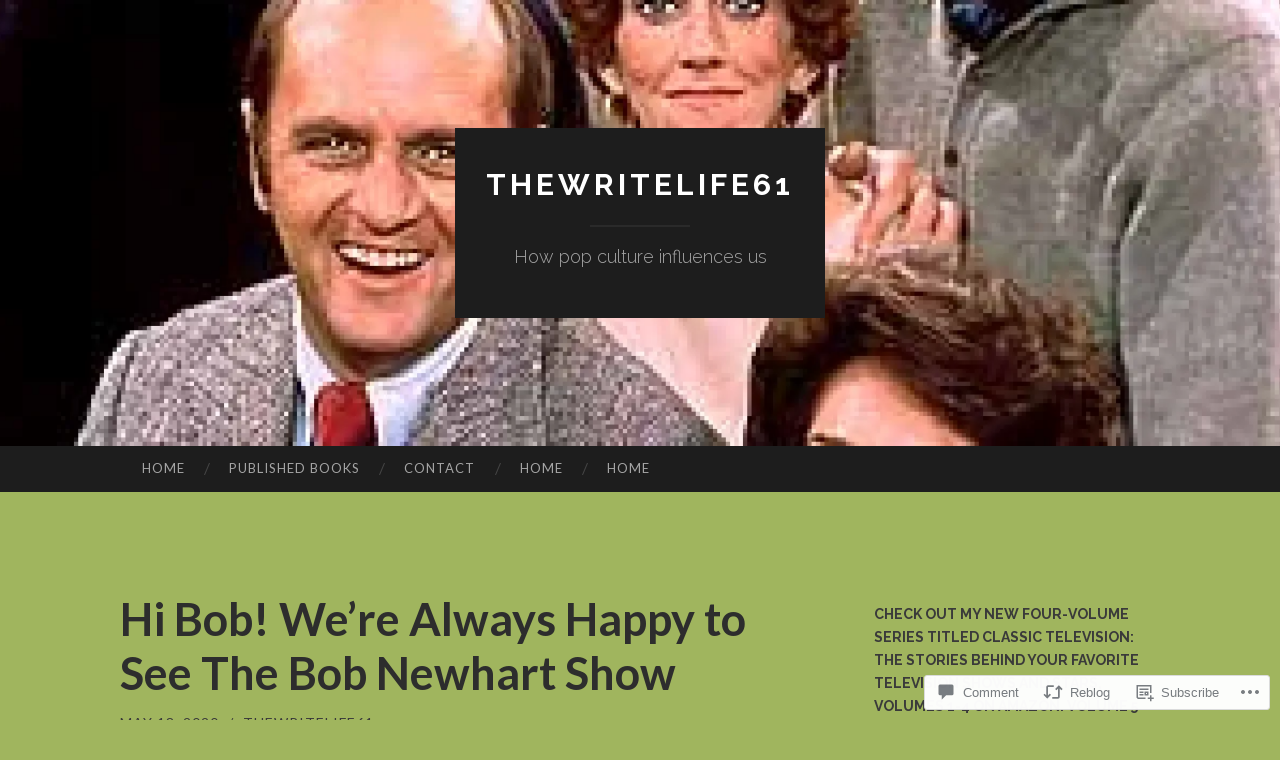

--- FILE ---
content_type: text/html; charset=UTF-8
request_url: https://thewritelife61.com/2020/05/18/hi-bob-were-always-happy-to-see-the-bob-newhart-show/
body_size: 33793
content:
<!DOCTYPE html>
<html lang="en">
<head>
<meta charset="UTF-8">
<meta name="viewport" content="width=device-width, initial-scale=1">
<title>Hi Bob! We’re Always Happy to See The Bob Newhart Show | thewritelife61</title>
<link rel="profile" href="http://gmpg.org/xfn/11">
<link rel="pingback" href="https://thewritelife61.com/xmlrpc.php">

<meta name='robots' content='max-image-preview:large' />

<!-- Async WordPress.com Remote Login -->
<script id="wpcom_remote_login_js">
var wpcom_remote_login_extra_auth = '';
function wpcom_remote_login_remove_dom_node_id( element_id ) {
	var dom_node = document.getElementById( element_id );
	if ( dom_node ) { dom_node.parentNode.removeChild( dom_node ); }
}
function wpcom_remote_login_remove_dom_node_classes( class_name ) {
	var dom_nodes = document.querySelectorAll( '.' + class_name );
	for ( var i = 0; i < dom_nodes.length; i++ ) {
		dom_nodes[ i ].parentNode.removeChild( dom_nodes[ i ] );
	}
}
function wpcom_remote_login_final_cleanup() {
	wpcom_remote_login_remove_dom_node_classes( "wpcom_remote_login_msg" );
	wpcom_remote_login_remove_dom_node_id( "wpcom_remote_login_key" );
	wpcom_remote_login_remove_dom_node_id( "wpcom_remote_login_validate" );
	wpcom_remote_login_remove_dom_node_id( "wpcom_remote_login_js" );
	wpcom_remote_login_remove_dom_node_id( "wpcom_request_access_iframe" );
	wpcom_remote_login_remove_dom_node_id( "wpcom_request_access_styles" );
}

// Watch for messages back from the remote login
window.addEventListener( "message", function( e ) {
	if ( e.origin === "https://r-login.wordpress.com" ) {
		var data = {};
		try {
			data = JSON.parse( e.data );
		} catch( e ) {
			wpcom_remote_login_final_cleanup();
			return;
		}

		if ( data.msg === 'LOGIN' ) {
			// Clean up the login check iframe
			wpcom_remote_login_remove_dom_node_id( "wpcom_remote_login_key" );

			var id_regex = new RegExp( /^[0-9]+$/ );
			var token_regex = new RegExp( /^.*|.*|.*$/ );
			if (
				token_regex.test( data.token )
				&& id_regex.test( data.wpcomid )
			) {
				// We have everything we need to ask for a login
				var script = document.createElement( "script" );
				script.setAttribute( "id", "wpcom_remote_login_validate" );
				script.src = '/remote-login.php?wpcom_remote_login=validate'
					+ '&wpcomid=' + data.wpcomid
					+ '&token=' + encodeURIComponent( data.token )
					+ '&host=' + window.location.protocol
					+ '//' + window.location.hostname
					+ '&postid=7897'
					+ '&is_singular=1';
				document.body.appendChild( script );
			}

			return;
		}

		// Safari ITP, not logged in, so redirect
		if ( data.msg === 'LOGIN-REDIRECT' ) {
			window.location = 'https://wordpress.com/log-in?redirect_to=' + window.location.href;
			return;
		}

		// Safari ITP, storage access failed, remove the request
		if ( data.msg === 'LOGIN-REMOVE' ) {
			var css_zap = 'html { -webkit-transition: margin-top 1s; transition: margin-top 1s; } /* 9001 */ html { margin-top: 0 !important; } * html body { margin-top: 0 !important; } @media screen and ( max-width: 782px ) { html { margin-top: 0 !important; } * html body { margin-top: 0 !important; } }';
			var style_zap = document.createElement( 'style' );
			style_zap.type = 'text/css';
			style_zap.appendChild( document.createTextNode( css_zap ) );
			document.body.appendChild( style_zap );

			var e = document.getElementById( 'wpcom_request_access_iframe' );
			e.parentNode.removeChild( e );

			document.cookie = 'wordpress_com_login_access=denied; path=/; max-age=31536000';

			return;
		}

		// Safari ITP
		if ( data.msg === 'REQUEST_ACCESS' ) {
			console.log( 'request access: safari' );

			// Check ITP iframe enable/disable knob
			if ( wpcom_remote_login_extra_auth !== 'safari_itp_iframe' ) {
				return;
			}

			// If we are in a "private window" there is no ITP.
			var private_window = false;
			try {
				var opendb = window.openDatabase( null, null, null, null );
			} catch( e ) {
				private_window = true;
			}

			if ( private_window ) {
				console.log( 'private window' );
				return;
			}

			var iframe = document.createElement( 'iframe' );
			iframe.id = 'wpcom_request_access_iframe';
			iframe.setAttribute( 'scrolling', 'no' );
			iframe.setAttribute( 'sandbox', 'allow-storage-access-by-user-activation allow-scripts allow-same-origin allow-top-navigation-by-user-activation' );
			iframe.src = 'https://r-login.wordpress.com/remote-login.php?wpcom_remote_login=request_access&origin=' + encodeURIComponent( data.origin ) + '&wpcomid=' + encodeURIComponent( data.wpcomid );

			var css = 'html { -webkit-transition: margin-top 1s; transition: margin-top 1s; } /* 9001 */ html { margin-top: 46px !important; } * html body { margin-top: 46px !important; } @media screen and ( max-width: 660px ) { html { margin-top: 71px !important; } * html body { margin-top: 71px !important; } #wpcom_request_access_iframe { display: block; height: 71px !important; } } #wpcom_request_access_iframe { border: 0px; height: 46px; position: fixed; top: 0; left: 0; width: 100%; min-width: 100%; z-index: 99999; background: #23282d; } ';

			var style = document.createElement( 'style' );
			style.type = 'text/css';
			style.id = 'wpcom_request_access_styles';
			style.appendChild( document.createTextNode( css ) );
			document.body.appendChild( style );

			document.body.appendChild( iframe );
		}

		if ( data.msg === 'DONE' ) {
			wpcom_remote_login_final_cleanup();
		}
	}
}, false );

// Inject the remote login iframe after the page has had a chance to load
// more critical resources
window.addEventListener( "DOMContentLoaded", function( e ) {
	var iframe = document.createElement( "iframe" );
	iframe.style.display = "none";
	iframe.setAttribute( "scrolling", "no" );
	iframe.setAttribute( "id", "wpcom_remote_login_key" );
	iframe.src = "https://r-login.wordpress.com/remote-login.php"
		+ "?wpcom_remote_login=key"
		+ "&origin=aHR0cHM6Ly90aGV3cml0ZWxpZmU2MS5jb20%3D"
		+ "&wpcomid=116060640"
		+ "&time=" + Math.floor( Date.now() / 1000 );
	document.body.appendChild( iframe );
}, false );
</script>
<link rel='dns-prefetch' href='//s0.wp.com' />
<link rel='dns-prefetch' href='//widgets.wp.com' />
<link rel='dns-prefetch' href='//wordpress.com' />
<link rel='dns-prefetch' href='//fonts-api.wp.com' />
<link rel="alternate" type="application/rss+xml" title="thewritelife61 &raquo; Feed" href="https://thewritelife61.com/feed/" />
<link rel="alternate" type="application/rss+xml" title="thewritelife61 &raquo; Comments Feed" href="https://thewritelife61.com/comments/feed/" />
<link rel="alternate" type="application/rss+xml" title="thewritelife61 &raquo; Hi Bob! We’re Always Happy to See The Bob Newhart&nbsp;Show Comments Feed" href="https://thewritelife61.com/2020/05/18/hi-bob-were-always-happy-to-see-the-bob-newhart-show/feed/" />
	<script type="text/javascript">
		/* <![CDATA[ */
		function addLoadEvent(func) {
			var oldonload = window.onload;
			if (typeof window.onload != 'function') {
				window.onload = func;
			} else {
				window.onload = function () {
					oldonload();
					func();
				}
			}
		}
		/* ]]> */
	</script>
	<link crossorigin='anonymous' rel='stylesheet' id='all-css-0-1' href='/wp-content/mu-plugins/likes/jetpack-likes.css?m=1743883414i&cssminify=yes' type='text/css' media='all' />
<style id='wp-emoji-styles-inline-css'>

	img.wp-smiley, img.emoji {
		display: inline !important;
		border: none !important;
		box-shadow: none !important;
		height: 1em !important;
		width: 1em !important;
		margin: 0 0.07em !important;
		vertical-align: -0.1em !important;
		background: none !important;
		padding: 0 !important;
	}
/*# sourceURL=wp-emoji-styles-inline-css */
</style>
<link crossorigin='anonymous' rel='stylesheet' id='all-css-2-1' href='/wp-content/plugins/gutenberg-core/v22.2.0/build/styles/block-library/style.css?m=1764855221i&cssminify=yes' type='text/css' media='all' />
<style id='wp-block-library-inline-css'>
.has-text-align-justify {
	text-align:justify;
}
.has-text-align-justify{text-align:justify;}

/*# sourceURL=wp-block-library-inline-css */
</style><style id='wp-block-paragraph-inline-css'>
.is-small-text{font-size:.875em}.is-regular-text{font-size:1em}.is-large-text{font-size:2.25em}.is-larger-text{font-size:3em}.has-drop-cap:not(:focus):first-letter{float:left;font-size:8.4em;font-style:normal;font-weight:100;line-height:.68;margin:.05em .1em 0 0;text-transform:uppercase}body.rtl .has-drop-cap:not(:focus):first-letter{float:none;margin-left:.1em}p.has-drop-cap.has-background{overflow:hidden}:root :where(p.has-background){padding:1.25em 2.375em}:where(p.has-text-color:not(.has-link-color)) a{color:inherit}p.has-text-align-left[style*="writing-mode:vertical-lr"],p.has-text-align-right[style*="writing-mode:vertical-rl"]{rotate:180deg}
/*# sourceURL=/wp-content/plugins/gutenberg-core/v22.2.0/build/styles/block-library/paragraph/style.css */
</style>
<style id='wp-block-image-inline-css'>
.wp-block-image>a,.wp-block-image>figure>a{display:inline-block}.wp-block-image img{box-sizing:border-box;height:auto;max-width:100%;vertical-align:bottom}@media not (prefers-reduced-motion){.wp-block-image img.hide{visibility:hidden}.wp-block-image img.show{animation:show-content-image .4s}}.wp-block-image[style*=border-radius] img,.wp-block-image[style*=border-radius]>a{border-radius:inherit}.wp-block-image.has-custom-border img{box-sizing:border-box}.wp-block-image.aligncenter{text-align:center}.wp-block-image.alignfull>a,.wp-block-image.alignwide>a{width:100%}.wp-block-image.alignfull img,.wp-block-image.alignwide img{height:auto;width:100%}.wp-block-image .aligncenter,.wp-block-image .alignleft,.wp-block-image .alignright,.wp-block-image.aligncenter,.wp-block-image.alignleft,.wp-block-image.alignright{display:table}.wp-block-image .aligncenter>figcaption,.wp-block-image .alignleft>figcaption,.wp-block-image .alignright>figcaption,.wp-block-image.aligncenter>figcaption,.wp-block-image.alignleft>figcaption,.wp-block-image.alignright>figcaption{caption-side:bottom;display:table-caption}.wp-block-image .alignleft{float:left;margin:.5em 1em .5em 0}.wp-block-image .alignright{float:right;margin:.5em 0 .5em 1em}.wp-block-image .aligncenter{margin-left:auto;margin-right:auto}.wp-block-image :where(figcaption){margin-bottom:1em;margin-top:.5em}.wp-block-image.is-style-circle-mask img{border-radius:9999px}@supports ((-webkit-mask-image:none) or (mask-image:none)) or (-webkit-mask-image:none){.wp-block-image.is-style-circle-mask img{border-radius:0;-webkit-mask-image:url('data:image/svg+xml;utf8,<svg viewBox="0 0 100 100" xmlns="http://www.w3.org/2000/svg"><circle cx="50" cy="50" r="50"/></svg>');mask-image:url('data:image/svg+xml;utf8,<svg viewBox="0 0 100 100" xmlns="http://www.w3.org/2000/svg"><circle cx="50" cy="50" r="50"/></svg>');mask-mode:alpha;-webkit-mask-position:center;mask-position:center;-webkit-mask-repeat:no-repeat;mask-repeat:no-repeat;-webkit-mask-size:contain;mask-size:contain}}:root :where(.wp-block-image.is-style-rounded img,.wp-block-image .is-style-rounded img){border-radius:9999px}.wp-block-image figure{margin:0}.wp-lightbox-container{display:flex;flex-direction:column;position:relative}.wp-lightbox-container img{cursor:zoom-in}.wp-lightbox-container img:hover+button{opacity:1}.wp-lightbox-container button{align-items:center;backdrop-filter:blur(16px) saturate(180%);background-color:#5a5a5a40;border:none;border-radius:4px;cursor:zoom-in;display:flex;height:20px;justify-content:center;opacity:0;padding:0;position:absolute;right:16px;text-align:center;top:16px;width:20px;z-index:100}@media not (prefers-reduced-motion){.wp-lightbox-container button{transition:opacity .2s ease}}.wp-lightbox-container button:focus-visible{outline:3px auto #5a5a5a40;outline:3px auto -webkit-focus-ring-color;outline-offset:3px}.wp-lightbox-container button:hover{cursor:pointer;opacity:1}.wp-lightbox-container button:focus{opacity:1}.wp-lightbox-container button:focus,.wp-lightbox-container button:hover,.wp-lightbox-container button:not(:hover):not(:active):not(.has-background){background-color:#5a5a5a40;border:none}.wp-lightbox-overlay{box-sizing:border-box;cursor:zoom-out;height:100vh;left:0;overflow:hidden;position:fixed;top:0;visibility:hidden;width:100%;z-index:100000}.wp-lightbox-overlay .close-button{align-items:center;cursor:pointer;display:flex;justify-content:center;min-height:40px;min-width:40px;padding:0;position:absolute;right:calc(env(safe-area-inset-right) + 16px);top:calc(env(safe-area-inset-top) + 16px);z-index:5000000}.wp-lightbox-overlay .close-button:focus,.wp-lightbox-overlay .close-button:hover,.wp-lightbox-overlay .close-button:not(:hover):not(:active):not(.has-background){background:none;border:none}.wp-lightbox-overlay .lightbox-image-container{height:var(--wp--lightbox-container-height);left:50%;overflow:hidden;position:absolute;top:50%;transform:translate(-50%,-50%);transform-origin:top left;width:var(--wp--lightbox-container-width);z-index:9999999999}.wp-lightbox-overlay .wp-block-image{align-items:center;box-sizing:border-box;display:flex;height:100%;justify-content:center;margin:0;position:relative;transform-origin:0 0;width:100%;z-index:3000000}.wp-lightbox-overlay .wp-block-image img{height:var(--wp--lightbox-image-height);min-height:var(--wp--lightbox-image-height);min-width:var(--wp--lightbox-image-width);width:var(--wp--lightbox-image-width)}.wp-lightbox-overlay .wp-block-image figcaption{display:none}.wp-lightbox-overlay button{background:none;border:none}.wp-lightbox-overlay .scrim{background-color:#fff;height:100%;opacity:.9;position:absolute;width:100%;z-index:2000000}.wp-lightbox-overlay.active{visibility:visible}@media not (prefers-reduced-motion){.wp-lightbox-overlay.active{animation:turn-on-visibility .25s both}.wp-lightbox-overlay.active img{animation:turn-on-visibility .35s both}.wp-lightbox-overlay.show-closing-animation:not(.active){animation:turn-off-visibility .35s both}.wp-lightbox-overlay.show-closing-animation:not(.active) img{animation:turn-off-visibility .25s both}.wp-lightbox-overlay.zoom.active{animation:none;opacity:1;visibility:visible}.wp-lightbox-overlay.zoom.active .lightbox-image-container{animation:lightbox-zoom-in .4s}.wp-lightbox-overlay.zoom.active .lightbox-image-container img{animation:none}.wp-lightbox-overlay.zoom.active .scrim{animation:turn-on-visibility .4s forwards}.wp-lightbox-overlay.zoom.show-closing-animation:not(.active){animation:none}.wp-lightbox-overlay.zoom.show-closing-animation:not(.active) .lightbox-image-container{animation:lightbox-zoom-out .4s}.wp-lightbox-overlay.zoom.show-closing-animation:not(.active) .lightbox-image-container img{animation:none}.wp-lightbox-overlay.zoom.show-closing-animation:not(.active) .scrim{animation:turn-off-visibility .4s forwards}}@keyframes show-content-image{0%{visibility:hidden}99%{visibility:hidden}to{visibility:visible}}@keyframes turn-on-visibility{0%{opacity:0}to{opacity:1}}@keyframes turn-off-visibility{0%{opacity:1;visibility:visible}99%{opacity:0;visibility:visible}to{opacity:0;visibility:hidden}}@keyframes lightbox-zoom-in{0%{transform:translate(calc((-100vw + var(--wp--lightbox-scrollbar-width))/2 + var(--wp--lightbox-initial-left-position)),calc(-50vh + var(--wp--lightbox-initial-top-position))) scale(var(--wp--lightbox-scale))}to{transform:translate(-50%,-50%) scale(1)}}@keyframes lightbox-zoom-out{0%{transform:translate(-50%,-50%) scale(1);visibility:visible}99%{visibility:visible}to{transform:translate(calc((-100vw + var(--wp--lightbox-scrollbar-width))/2 + var(--wp--lightbox-initial-left-position)),calc(-50vh + var(--wp--lightbox-initial-top-position))) scale(var(--wp--lightbox-scale));visibility:hidden}}
/*# sourceURL=/wp-content/plugins/gutenberg-core/v22.2.0/build/styles/block-library/image/style.css */
</style>
<style id='global-styles-inline-css'>
:root{--wp--preset--aspect-ratio--square: 1;--wp--preset--aspect-ratio--4-3: 4/3;--wp--preset--aspect-ratio--3-4: 3/4;--wp--preset--aspect-ratio--3-2: 3/2;--wp--preset--aspect-ratio--2-3: 2/3;--wp--preset--aspect-ratio--16-9: 16/9;--wp--preset--aspect-ratio--9-16: 9/16;--wp--preset--color--black: #000000;--wp--preset--color--cyan-bluish-gray: #abb8c3;--wp--preset--color--white: #ffffff;--wp--preset--color--pale-pink: #f78da7;--wp--preset--color--vivid-red: #cf2e2e;--wp--preset--color--luminous-vivid-orange: #ff6900;--wp--preset--color--luminous-vivid-amber: #fcb900;--wp--preset--color--light-green-cyan: #7bdcb5;--wp--preset--color--vivid-green-cyan: #00d084;--wp--preset--color--pale-cyan-blue: #8ed1fc;--wp--preset--color--vivid-cyan-blue: #0693e3;--wp--preset--color--vivid-purple: #9b51e0;--wp--preset--gradient--vivid-cyan-blue-to-vivid-purple: linear-gradient(135deg,rgb(6,147,227) 0%,rgb(155,81,224) 100%);--wp--preset--gradient--light-green-cyan-to-vivid-green-cyan: linear-gradient(135deg,rgb(122,220,180) 0%,rgb(0,208,130) 100%);--wp--preset--gradient--luminous-vivid-amber-to-luminous-vivid-orange: linear-gradient(135deg,rgb(252,185,0) 0%,rgb(255,105,0) 100%);--wp--preset--gradient--luminous-vivid-orange-to-vivid-red: linear-gradient(135deg,rgb(255,105,0) 0%,rgb(207,46,46) 100%);--wp--preset--gradient--very-light-gray-to-cyan-bluish-gray: linear-gradient(135deg,rgb(238,238,238) 0%,rgb(169,184,195) 100%);--wp--preset--gradient--cool-to-warm-spectrum: linear-gradient(135deg,rgb(74,234,220) 0%,rgb(151,120,209) 20%,rgb(207,42,186) 40%,rgb(238,44,130) 60%,rgb(251,105,98) 80%,rgb(254,248,76) 100%);--wp--preset--gradient--blush-light-purple: linear-gradient(135deg,rgb(255,206,236) 0%,rgb(152,150,240) 100%);--wp--preset--gradient--blush-bordeaux: linear-gradient(135deg,rgb(254,205,165) 0%,rgb(254,45,45) 50%,rgb(107,0,62) 100%);--wp--preset--gradient--luminous-dusk: linear-gradient(135deg,rgb(255,203,112) 0%,rgb(199,81,192) 50%,rgb(65,88,208) 100%);--wp--preset--gradient--pale-ocean: linear-gradient(135deg,rgb(255,245,203) 0%,rgb(182,227,212) 50%,rgb(51,167,181) 100%);--wp--preset--gradient--electric-grass: linear-gradient(135deg,rgb(202,248,128) 0%,rgb(113,206,126) 100%);--wp--preset--gradient--midnight: linear-gradient(135deg,rgb(2,3,129) 0%,rgb(40,116,252) 100%);--wp--preset--font-size--small: 13px;--wp--preset--font-size--medium: 20px;--wp--preset--font-size--large: 36px;--wp--preset--font-size--x-large: 42px;--wp--preset--font-family--albert-sans: 'Albert Sans', sans-serif;--wp--preset--font-family--alegreya: Alegreya, serif;--wp--preset--font-family--arvo: Arvo, serif;--wp--preset--font-family--bodoni-moda: 'Bodoni Moda', serif;--wp--preset--font-family--bricolage-grotesque: 'Bricolage Grotesque', sans-serif;--wp--preset--font-family--cabin: Cabin, sans-serif;--wp--preset--font-family--chivo: Chivo, sans-serif;--wp--preset--font-family--commissioner: Commissioner, sans-serif;--wp--preset--font-family--cormorant: Cormorant, serif;--wp--preset--font-family--courier-prime: 'Courier Prime', monospace;--wp--preset--font-family--crimson-pro: 'Crimson Pro', serif;--wp--preset--font-family--dm-mono: 'DM Mono', monospace;--wp--preset--font-family--dm-sans: 'DM Sans', sans-serif;--wp--preset--font-family--dm-serif-display: 'DM Serif Display', serif;--wp--preset--font-family--domine: Domine, serif;--wp--preset--font-family--eb-garamond: 'EB Garamond', serif;--wp--preset--font-family--epilogue: Epilogue, sans-serif;--wp--preset--font-family--fahkwang: Fahkwang, sans-serif;--wp--preset--font-family--figtree: Figtree, sans-serif;--wp--preset--font-family--fira-sans: 'Fira Sans', sans-serif;--wp--preset--font-family--fjalla-one: 'Fjalla One', sans-serif;--wp--preset--font-family--fraunces: Fraunces, serif;--wp--preset--font-family--gabarito: Gabarito, system-ui;--wp--preset--font-family--ibm-plex-mono: 'IBM Plex Mono', monospace;--wp--preset--font-family--ibm-plex-sans: 'IBM Plex Sans', sans-serif;--wp--preset--font-family--ibarra-real-nova: 'Ibarra Real Nova', serif;--wp--preset--font-family--instrument-serif: 'Instrument Serif', serif;--wp--preset--font-family--inter: Inter, sans-serif;--wp--preset--font-family--josefin-sans: 'Josefin Sans', sans-serif;--wp--preset--font-family--jost: Jost, sans-serif;--wp--preset--font-family--libre-baskerville: 'Libre Baskerville', serif;--wp--preset--font-family--libre-franklin: 'Libre Franklin', sans-serif;--wp--preset--font-family--literata: Literata, serif;--wp--preset--font-family--lora: Lora, serif;--wp--preset--font-family--merriweather: Merriweather, serif;--wp--preset--font-family--montserrat: Montserrat, sans-serif;--wp--preset--font-family--newsreader: Newsreader, serif;--wp--preset--font-family--noto-sans-mono: 'Noto Sans Mono', sans-serif;--wp--preset--font-family--nunito: Nunito, sans-serif;--wp--preset--font-family--open-sans: 'Open Sans', sans-serif;--wp--preset--font-family--overpass: Overpass, sans-serif;--wp--preset--font-family--pt-serif: 'PT Serif', serif;--wp--preset--font-family--petrona: Petrona, serif;--wp--preset--font-family--piazzolla: Piazzolla, serif;--wp--preset--font-family--playfair-display: 'Playfair Display', serif;--wp--preset--font-family--plus-jakarta-sans: 'Plus Jakarta Sans', sans-serif;--wp--preset--font-family--poppins: Poppins, sans-serif;--wp--preset--font-family--raleway: Raleway, sans-serif;--wp--preset--font-family--roboto: Roboto, sans-serif;--wp--preset--font-family--roboto-slab: 'Roboto Slab', serif;--wp--preset--font-family--rubik: Rubik, sans-serif;--wp--preset--font-family--rufina: Rufina, serif;--wp--preset--font-family--sora: Sora, sans-serif;--wp--preset--font-family--source-sans-3: 'Source Sans 3', sans-serif;--wp--preset--font-family--source-serif-4: 'Source Serif 4', serif;--wp--preset--font-family--space-mono: 'Space Mono', monospace;--wp--preset--font-family--syne: Syne, sans-serif;--wp--preset--font-family--texturina: Texturina, serif;--wp--preset--font-family--urbanist: Urbanist, sans-serif;--wp--preset--font-family--work-sans: 'Work Sans', sans-serif;--wp--preset--spacing--20: 0.44rem;--wp--preset--spacing--30: 0.67rem;--wp--preset--spacing--40: 1rem;--wp--preset--spacing--50: 1.5rem;--wp--preset--spacing--60: 2.25rem;--wp--preset--spacing--70: 3.38rem;--wp--preset--spacing--80: 5.06rem;--wp--preset--shadow--natural: 6px 6px 9px rgba(0, 0, 0, 0.2);--wp--preset--shadow--deep: 12px 12px 50px rgba(0, 0, 0, 0.4);--wp--preset--shadow--sharp: 6px 6px 0px rgba(0, 0, 0, 0.2);--wp--preset--shadow--outlined: 6px 6px 0px -3px rgb(255, 255, 255), 6px 6px rgb(0, 0, 0);--wp--preset--shadow--crisp: 6px 6px 0px rgb(0, 0, 0);}:where(.is-layout-flex){gap: 0.5em;}:where(.is-layout-grid){gap: 0.5em;}body .is-layout-flex{display: flex;}.is-layout-flex{flex-wrap: wrap;align-items: center;}.is-layout-flex > :is(*, div){margin: 0;}body .is-layout-grid{display: grid;}.is-layout-grid > :is(*, div){margin: 0;}:where(.wp-block-columns.is-layout-flex){gap: 2em;}:where(.wp-block-columns.is-layout-grid){gap: 2em;}:where(.wp-block-post-template.is-layout-flex){gap: 1.25em;}:where(.wp-block-post-template.is-layout-grid){gap: 1.25em;}.has-black-color{color: var(--wp--preset--color--black) !important;}.has-cyan-bluish-gray-color{color: var(--wp--preset--color--cyan-bluish-gray) !important;}.has-white-color{color: var(--wp--preset--color--white) !important;}.has-pale-pink-color{color: var(--wp--preset--color--pale-pink) !important;}.has-vivid-red-color{color: var(--wp--preset--color--vivid-red) !important;}.has-luminous-vivid-orange-color{color: var(--wp--preset--color--luminous-vivid-orange) !important;}.has-luminous-vivid-amber-color{color: var(--wp--preset--color--luminous-vivid-amber) !important;}.has-light-green-cyan-color{color: var(--wp--preset--color--light-green-cyan) !important;}.has-vivid-green-cyan-color{color: var(--wp--preset--color--vivid-green-cyan) !important;}.has-pale-cyan-blue-color{color: var(--wp--preset--color--pale-cyan-blue) !important;}.has-vivid-cyan-blue-color{color: var(--wp--preset--color--vivid-cyan-blue) !important;}.has-vivid-purple-color{color: var(--wp--preset--color--vivid-purple) !important;}.has-black-background-color{background-color: var(--wp--preset--color--black) !important;}.has-cyan-bluish-gray-background-color{background-color: var(--wp--preset--color--cyan-bluish-gray) !important;}.has-white-background-color{background-color: var(--wp--preset--color--white) !important;}.has-pale-pink-background-color{background-color: var(--wp--preset--color--pale-pink) !important;}.has-vivid-red-background-color{background-color: var(--wp--preset--color--vivid-red) !important;}.has-luminous-vivid-orange-background-color{background-color: var(--wp--preset--color--luminous-vivid-orange) !important;}.has-luminous-vivid-amber-background-color{background-color: var(--wp--preset--color--luminous-vivid-amber) !important;}.has-light-green-cyan-background-color{background-color: var(--wp--preset--color--light-green-cyan) !important;}.has-vivid-green-cyan-background-color{background-color: var(--wp--preset--color--vivid-green-cyan) !important;}.has-pale-cyan-blue-background-color{background-color: var(--wp--preset--color--pale-cyan-blue) !important;}.has-vivid-cyan-blue-background-color{background-color: var(--wp--preset--color--vivid-cyan-blue) !important;}.has-vivid-purple-background-color{background-color: var(--wp--preset--color--vivid-purple) !important;}.has-black-border-color{border-color: var(--wp--preset--color--black) !important;}.has-cyan-bluish-gray-border-color{border-color: var(--wp--preset--color--cyan-bluish-gray) !important;}.has-white-border-color{border-color: var(--wp--preset--color--white) !important;}.has-pale-pink-border-color{border-color: var(--wp--preset--color--pale-pink) !important;}.has-vivid-red-border-color{border-color: var(--wp--preset--color--vivid-red) !important;}.has-luminous-vivid-orange-border-color{border-color: var(--wp--preset--color--luminous-vivid-orange) !important;}.has-luminous-vivid-amber-border-color{border-color: var(--wp--preset--color--luminous-vivid-amber) !important;}.has-light-green-cyan-border-color{border-color: var(--wp--preset--color--light-green-cyan) !important;}.has-vivid-green-cyan-border-color{border-color: var(--wp--preset--color--vivid-green-cyan) !important;}.has-pale-cyan-blue-border-color{border-color: var(--wp--preset--color--pale-cyan-blue) !important;}.has-vivid-cyan-blue-border-color{border-color: var(--wp--preset--color--vivid-cyan-blue) !important;}.has-vivid-purple-border-color{border-color: var(--wp--preset--color--vivid-purple) !important;}.has-vivid-cyan-blue-to-vivid-purple-gradient-background{background: var(--wp--preset--gradient--vivid-cyan-blue-to-vivid-purple) !important;}.has-light-green-cyan-to-vivid-green-cyan-gradient-background{background: var(--wp--preset--gradient--light-green-cyan-to-vivid-green-cyan) !important;}.has-luminous-vivid-amber-to-luminous-vivid-orange-gradient-background{background: var(--wp--preset--gradient--luminous-vivid-amber-to-luminous-vivid-orange) !important;}.has-luminous-vivid-orange-to-vivid-red-gradient-background{background: var(--wp--preset--gradient--luminous-vivid-orange-to-vivid-red) !important;}.has-very-light-gray-to-cyan-bluish-gray-gradient-background{background: var(--wp--preset--gradient--very-light-gray-to-cyan-bluish-gray) !important;}.has-cool-to-warm-spectrum-gradient-background{background: var(--wp--preset--gradient--cool-to-warm-spectrum) !important;}.has-blush-light-purple-gradient-background{background: var(--wp--preset--gradient--blush-light-purple) !important;}.has-blush-bordeaux-gradient-background{background: var(--wp--preset--gradient--blush-bordeaux) !important;}.has-luminous-dusk-gradient-background{background: var(--wp--preset--gradient--luminous-dusk) !important;}.has-pale-ocean-gradient-background{background: var(--wp--preset--gradient--pale-ocean) !important;}.has-electric-grass-gradient-background{background: var(--wp--preset--gradient--electric-grass) !important;}.has-midnight-gradient-background{background: var(--wp--preset--gradient--midnight) !important;}.has-small-font-size{font-size: var(--wp--preset--font-size--small) !important;}.has-medium-font-size{font-size: var(--wp--preset--font-size--medium) !important;}.has-large-font-size{font-size: var(--wp--preset--font-size--large) !important;}.has-x-large-font-size{font-size: var(--wp--preset--font-size--x-large) !important;}.has-albert-sans-font-family{font-family: var(--wp--preset--font-family--albert-sans) !important;}.has-alegreya-font-family{font-family: var(--wp--preset--font-family--alegreya) !important;}.has-arvo-font-family{font-family: var(--wp--preset--font-family--arvo) !important;}.has-bodoni-moda-font-family{font-family: var(--wp--preset--font-family--bodoni-moda) !important;}.has-bricolage-grotesque-font-family{font-family: var(--wp--preset--font-family--bricolage-grotesque) !important;}.has-cabin-font-family{font-family: var(--wp--preset--font-family--cabin) !important;}.has-chivo-font-family{font-family: var(--wp--preset--font-family--chivo) !important;}.has-commissioner-font-family{font-family: var(--wp--preset--font-family--commissioner) !important;}.has-cormorant-font-family{font-family: var(--wp--preset--font-family--cormorant) !important;}.has-courier-prime-font-family{font-family: var(--wp--preset--font-family--courier-prime) !important;}.has-crimson-pro-font-family{font-family: var(--wp--preset--font-family--crimson-pro) !important;}.has-dm-mono-font-family{font-family: var(--wp--preset--font-family--dm-mono) !important;}.has-dm-sans-font-family{font-family: var(--wp--preset--font-family--dm-sans) !important;}.has-dm-serif-display-font-family{font-family: var(--wp--preset--font-family--dm-serif-display) !important;}.has-domine-font-family{font-family: var(--wp--preset--font-family--domine) !important;}.has-eb-garamond-font-family{font-family: var(--wp--preset--font-family--eb-garamond) !important;}.has-epilogue-font-family{font-family: var(--wp--preset--font-family--epilogue) !important;}.has-fahkwang-font-family{font-family: var(--wp--preset--font-family--fahkwang) !important;}.has-figtree-font-family{font-family: var(--wp--preset--font-family--figtree) !important;}.has-fira-sans-font-family{font-family: var(--wp--preset--font-family--fira-sans) !important;}.has-fjalla-one-font-family{font-family: var(--wp--preset--font-family--fjalla-one) !important;}.has-fraunces-font-family{font-family: var(--wp--preset--font-family--fraunces) !important;}.has-gabarito-font-family{font-family: var(--wp--preset--font-family--gabarito) !important;}.has-ibm-plex-mono-font-family{font-family: var(--wp--preset--font-family--ibm-plex-mono) !important;}.has-ibm-plex-sans-font-family{font-family: var(--wp--preset--font-family--ibm-plex-sans) !important;}.has-ibarra-real-nova-font-family{font-family: var(--wp--preset--font-family--ibarra-real-nova) !important;}.has-instrument-serif-font-family{font-family: var(--wp--preset--font-family--instrument-serif) !important;}.has-inter-font-family{font-family: var(--wp--preset--font-family--inter) !important;}.has-josefin-sans-font-family{font-family: var(--wp--preset--font-family--josefin-sans) !important;}.has-jost-font-family{font-family: var(--wp--preset--font-family--jost) !important;}.has-libre-baskerville-font-family{font-family: var(--wp--preset--font-family--libre-baskerville) !important;}.has-libre-franklin-font-family{font-family: var(--wp--preset--font-family--libre-franklin) !important;}.has-literata-font-family{font-family: var(--wp--preset--font-family--literata) !important;}.has-lora-font-family{font-family: var(--wp--preset--font-family--lora) !important;}.has-merriweather-font-family{font-family: var(--wp--preset--font-family--merriweather) !important;}.has-montserrat-font-family{font-family: var(--wp--preset--font-family--montserrat) !important;}.has-newsreader-font-family{font-family: var(--wp--preset--font-family--newsreader) !important;}.has-noto-sans-mono-font-family{font-family: var(--wp--preset--font-family--noto-sans-mono) !important;}.has-nunito-font-family{font-family: var(--wp--preset--font-family--nunito) !important;}.has-open-sans-font-family{font-family: var(--wp--preset--font-family--open-sans) !important;}.has-overpass-font-family{font-family: var(--wp--preset--font-family--overpass) !important;}.has-pt-serif-font-family{font-family: var(--wp--preset--font-family--pt-serif) !important;}.has-petrona-font-family{font-family: var(--wp--preset--font-family--petrona) !important;}.has-piazzolla-font-family{font-family: var(--wp--preset--font-family--piazzolla) !important;}.has-playfair-display-font-family{font-family: var(--wp--preset--font-family--playfair-display) !important;}.has-plus-jakarta-sans-font-family{font-family: var(--wp--preset--font-family--plus-jakarta-sans) !important;}.has-poppins-font-family{font-family: var(--wp--preset--font-family--poppins) !important;}.has-raleway-font-family{font-family: var(--wp--preset--font-family--raleway) !important;}.has-roboto-font-family{font-family: var(--wp--preset--font-family--roboto) !important;}.has-roboto-slab-font-family{font-family: var(--wp--preset--font-family--roboto-slab) !important;}.has-rubik-font-family{font-family: var(--wp--preset--font-family--rubik) !important;}.has-rufina-font-family{font-family: var(--wp--preset--font-family--rufina) !important;}.has-sora-font-family{font-family: var(--wp--preset--font-family--sora) !important;}.has-source-sans-3-font-family{font-family: var(--wp--preset--font-family--source-sans-3) !important;}.has-source-serif-4-font-family{font-family: var(--wp--preset--font-family--source-serif-4) !important;}.has-space-mono-font-family{font-family: var(--wp--preset--font-family--space-mono) !important;}.has-syne-font-family{font-family: var(--wp--preset--font-family--syne) !important;}.has-texturina-font-family{font-family: var(--wp--preset--font-family--texturina) !important;}.has-urbanist-font-family{font-family: var(--wp--preset--font-family--urbanist) !important;}.has-work-sans-font-family{font-family: var(--wp--preset--font-family--work-sans) !important;}
/*# sourceURL=global-styles-inline-css */
</style>

<style id='classic-theme-styles-inline-css'>
/*! This file is auto-generated */
.wp-block-button__link{color:#fff;background-color:#32373c;border-radius:9999px;box-shadow:none;text-decoration:none;padding:calc(.667em + 2px) calc(1.333em + 2px);font-size:1.125em}.wp-block-file__button{background:#32373c;color:#fff;text-decoration:none}
/*# sourceURL=/wp-includes/css/classic-themes.min.css */
</style>
<link crossorigin='anonymous' rel='stylesheet' id='all-css-4-1' href='/_static/??-eJx9jl2OwjAMhC+Eawq7FB4QR0FJakEgTqLYKdrbbyq0PwKpL5Y8M9/Y+MjgUlSKijnUi4+CLtmQ3F1w0/X7rgfxnANBoan7wNGL/iZA9CtQ50RW+K+IK/x1FWo6Z6Nzgmn0hgJxiy1hj9wYsDYXEoE22VcGvTZQlrgbaTbuDk16VjwNlBp/vPNEcUwFTdXERtW7NwqlOLTVhxEnKrZdbuL8srzu8y8nPvbDbr3uPw/b4fYNEGN9wA==&cssminify=yes' type='text/css' media='all' />
<link rel='stylesheet' id='verbum-gutenberg-css-css' href='https://widgets.wp.com/verbum-block-editor/block-editor.css?ver=1738686361' media='all' />
<link crossorigin='anonymous' rel='stylesheet' id='all-css-6-1' href='/_static/??/wp-content/mu-plugins/comment-likes/css/comment-likes.css,/i/noticons/noticons.css?m=1436783281j&cssminify=yes' type='text/css' media='all' />
<link rel='stylesheet' id='hemingway-rewritten-fonts-css' href='https://fonts-api.wp.com/css?family=Raleway%3A400%2C300%2C700%7CLato%3A400%2C700%2C400italic%2C700italic&#038;subset=latin%2Clatin-ext' media='all' />
<link crossorigin='anonymous' rel='stylesheet' id='all-css-8-1' href='/_static/??-eJyFjtEKwjAMRX/IGsbUPYmfIl2JNbNNS9NS9vd24sNEmW/3kJzLhRqVCZyRM+Q7ehSIZYSWiG3Vs0pYE+V2B8mzw70R2cFK8kVFVyyxwIQ5avN4M0hhuBIbsMiYqAnyO351/hmydL7GqBpN8FuTEo4u2BYttK8VbkkWg3LB6EyBP0DdnKa0qBd/7oZTPxyHrj9MT3f6epw=&cssminify=yes' type='text/css' media='all' />
<link crossorigin='anonymous' rel='stylesheet' id='print-css-9-1' href='/wp-content/mu-plugins/global-print/global-print.css?m=1465851035i&cssminify=yes' type='text/css' media='print' />
<style id='jetpack-global-styles-frontend-style-inline-css'>
:root { --font-headings: unset; --font-base: unset; --font-headings-default: -apple-system,BlinkMacSystemFont,"Segoe UI",Roboto,Oxygen-Sans,Ubuntu,Cantarell,"Helvetica Neue",sans-serif; --font-base-default: -apple-system,BlinkMacSystemFont,"Segoe UI",Roboto,Oxygen-Sans,Ubuntu,Cantarell,"Helvetica Neue",sans-serif;}
/*# sourceURL=jetpack-global-styles-frontend-style-inline-css */
</style>
<link crossorigin='anonymous' rel='stylesheet' id='all-css-12-1' href='/_static/??-eJyNjcsKAjEMRX/IGtQZBxfip0hMS9sxTYppGfx7H7gRN+7ugcs5sFRHKi1Ig9Jd5R6zGMyhVaTrh8G6QFHfORhYwlvw6P39PbPENZmt4G/ROQuBKWVkxxrVvuBH1lIoz2waILJekF+HUzlupnG3nQ77YZwfuRJIaQ==&cssminify=yes' type='text/css' media='all' />
<script type="text/javascript" id="wpcom-actionbar-placeholder-js-extra">
/* <![CDATA[ */
var actionbardata = {"siteID":"116060640","postID":"7897","siteURL":"https://thewritelife61.com","xhrURL":"https://thewritelife61.com/wp-admin/admin-ajax.php","nonce":"2ca7a3839a","isLoggedIn":"","statusMessage":"","subsEmailDefault":"instantly","proxyScriptUrl":"https://s0.wp.com/wp-content/js/wpcom-proxy-request.js?m=1513050504i&amp;ver=20211021","shortlink":"https://wp.me/p7QYFO-23n","i18n":{"followedText":"New posts from this site will now appear in your \u003Ca href=\"https://wordpress.com/reader\"\u003EReader\u003C/a\u003E","foldBar":"Collapse this bar","unfoldBar":"Expand this bar","shortLinkCopied":"Shortlink copied to clipboard."}};
//# sourceURL=wpcom-actionbar-placeholder-js-extra
/* ]]> */
</script>
<script type="text/javascript" id="jetpack-mu-wpcom-settings-js-before">
/* <![CDATA[ */
var JETPACK_MU_WPCOM_SETTINGS = {"assetsUrl":"https://s0.wp.com/wp-content/mu-plugins/jetpack-mu-wpcom-plugin/sun/jetpack_vendor/automattic/jetpack-mu-wpcom/src/build/"};
//# sourceURL=jetpack-mu-wpcom-settings-js-before
/* ]]> */
</script>
<script crossorigin='anonymous' type='text/javascript'  src='/wp-content/js/rlt-proxy.js?m=1720530689i'></script>
<script type="text/javascript" id="rlt-proxy-js-after">
/* <![CDATA[ */
	rltInitialize( {"token":null,"iframeOrigins":["https:\/\/widgets.wp.com"]} );
//# sourceURL=rlt-proxy-js-after
/* ]]> */
</script>
<link rel="EditURI" type="application/rsd+xml" title="RSD" href="https://thewritelife61.wordpress.com/xmlrpc.php?rsd" />
<meta name="generator" content="WordPress.com" />
<link rel="canonical" href="https://thewritelife61.com/2020/05/18/hi-bob-were-always-happy-to-see-the-bob-newhart-show/" />
<link rel='shortlink' href='https://wp.me/p7QYFO-23n' />
<link rel="alternate" type="application/json+oembed" href="https://public-api.wordpress.com/oembed/?format=json&amp;url=https%3A%2F%2Fthewritelife61.com%2F2020%2F05%2F18%2Fhi-bob-were-always-happy-to-see-the-bob-newhart-show%2F&amp;for=wpcom-auto-discovery" /><link rel="alternate" type="application/xml+oembed" href="https://public-api.wordpress.com/oembed/?format=xml&amp;url=https%3A%2F%2Fthewritelife61.com%2F2020%2F05%2F18%2Fhi-bob-were-always-happy-to-see-the-bob-newhart-show%2F&amp;for=wpcom-auto-discovery" />
<!-- Jetpack Open Graph Tags -->
<meta property="og:type" content="article" />
<meta property="og:title" content="Hi Bob! We’re Always Happy to See The Bob Newhart Show" />
<meta property="og:url" content="https://thewritelife61.com/2020/05/18/hi-bob-were-always-happy-to-see-the-bob-newhart-show/" />
<meta property="og:description" content="From 1972-1978 we were able to benefit from the sage advice of Dr. Robert Hartley from the comfort of our own living rooms. Created by David Davis and Lorenzo Music, and produced by MTM Enterprises…" />
<meta property="article:published_time" content="2020-05-18T13:35:59+00:00" />
<meta property="article:modified_time" content="2020-05-18T13:35:59+00:00" />
<meta property="og:site_name" content="thewritelife61" />
<meta property="og:image" content="https://thewritelife61.com/wp-content/uploads/2020/02/tvtropes-1.jpg" />
<meta property="og:image:width" content="320" />
<meta property="og:image:height" content="310" />
<meta property="og:image:alt" content="" />
<meta property="og:locale" content="en_US" />
<meta property="article:publisher" content="https://www.facebook.com/WordPresscom" />
<meta name="twitter:creator" content="@thewritelife61" />
<meta name="twitter:text:title" content="Hi Bob! We’re Always Happy to See The Bob Newhart&nbsp;Show" />
<meta name="twitter:image" content="https://thewritelife61.com/wp-content/uploads/2020/02/tvtropes-1.jpg?w=640" />
<meta name="twitter:card" content="summary_large_image" />

<!-- End Jetpack Open Graph Tags -->
<link rel="shortcut icon" type="image/x-icon" href="https://s0.wp.com/i/favicon.ico?m=1713425267i" sizes="16x16 24x24 32x32 48x48" />
<link rel="icon" type="image/x-icon" href="https://s0.wp.com/i/favicon.ico?m=1713425267i" sizes="16x16 24x24 32x32 48x48" />
<link rel="apple-touch-icon" href="https://s0.wp.com/i/webclip.png?m=1713868326i" />
<link rel="search" type="application/opensearchdescription+xml" href="https://thewritelife61.com/osd.xml" title="thewritelife61" />
<link rel="search" type="application/opensearchdescription+xml" href="https://s1.wp.com/opensearch.xml" title="WordPress.com" />
<meta name="theme-color" content="#a0b55e" />
<meta name="description" content="From 1972-1978 we were able to benefit from the sage advice of Dr. Robert Hartley from the comfort of our own living rooms. Created by David Davis and Lorenzo Music, and produced by MTM Enterprises, The Bob Newhart Show gifted us with 142 episodes for us treat ourselves to after the show left the air.&hellip;" />
	<style type="text/css">
			.site-title a,
		.site-description {
			color: #ffffff;
		}
				.site-header-image {
			background-image: url(https://thewritelife61.com/wp-content/uploads/2024/12/cropped-john-price-udgvznom0xs-unsplash.jpg);
		}
		</style>
	<style type="text/css" id="custom-background-css">
body.custom-background { background-color: #a0b55e; }
</style>
	<style type="text/css" id="custom-colors-css">.comment-metadata a { color: #3A3A3A;}
.sep { color: #3A3A3A;}
th,td { border-color: #dddddd;}
th,td { border-color: rgba( 221, 221, 221, 0.5 );}
.format-aside .entry-content, blockquote, pre { background-color: #eeeeee;}
.format-aside .entry-content, blockquote, pre { background-color: rgba( 238, 238, 238, 0.2 );}
input[type="text"],input[type="email"],input[type="url"],input[type="password"],input[type="search"],textareali > article.comment,.hentry,.widget ul li,.widget,.site-main .comment-navigation, .site-main .paging-navigation, .site-main .post-navigation,.comment-list > li:first-child > article.comment:first-child,.page-title { border-color: #eeeeee;}
input[type="text"],input[type="email"],input[type="url"],input[type="password"],input[type="search"],textareali > article.comment,.hentry,.widget ul li,.widget,.site-main .comment-navigation, .site-main .paging-navigation, .site-main .post-navigation,.comment-list > li:first-child > article.comment:first-child,.page-title { border-color: rgba( 238, 238, 238, 0.5 );}
.site-title a, .site-title a:visited, #secondary button, #secondary input[type="button"], #secondary input[type="reset"], #secondary input[type="submit"] { color: #FFFFFF;}
.entry-tags a,.entry-tags a:visited { color: #3A3A3A;}
.entry-tags a:hover { color: #FFFFFF;}
.featured-image .flag { color: #FFFFFF;}
.site-footer button, .site-footer input[type="button"], .site-footer input[type="reset"], .site-footer input[type="submit"], .widget_search .search-submit { color: #FFFFFF;}
.site-footer button:hover, .site-footer input[type="button"]:hover, .site-footer input[type="reset"]:hover, .site-footer input[type="submit"]:hover, .widget_search .search-submit:hover { color: #FFFFFF;}
button:hover, input[type="button"]:hover, input[type="reset"]:hover, input[type="submit"]:hover { color: #FFFFFF;}
#header-search .search-submit { color: #FFFFFF;}
address { background-color: #f1f1f1;}
address { background-color: rgba( 241, 241, 241, 0.2 );}
.entry-content table tbody > tr:nth-child(odd) > td { background-color: #f9f9f9;}
.entry-content table tbody > tr:nth-child(odd) > td { background-color: rgba( 249, 249, 249, 0.2 );}
blockquote { color: #000000;}
.entry-title, .entry-title a,.entry-title a:visited,.comments-title { color: #2D2D2D;}
.format-quote .entry-content { background-color: #262626;}
.format-quote .entry-content { background-color: rgba( 38, 38, 38, 0.2 );}
body, button, input, textarea { color: #3A3A3A;}
.widget-title, th { color: #3A3A3A;}
.comment-author a,.comment-author a:visited { color: #3A3A3A;}
mark, ins { color: #444444;}
.widget { color: #3A3A3A;}
.jetpack-recipe { border-color: #666666;}
.jetpack-recipe { border-color: rgba( 102, 102, 102, 0.3 );}
blockquote cite { color: #3A3A3A;}
.entry-tags a,.entry-tags a:visited { background-color: #767676;}
.entry-tags a,.entry-tags a:visited { background-color: rgba( 118, 118, 118, 0.4 );}
.entry-tags a:after { border-right-color: #767676;}
.entry-tags a:after { border-right-color: rgba( 118, 118, 118, 0.4 );}
.entry-categories:before { color: #3A3A3A;}
.wp-caption-text { color: #3A3A3A;}
.entry-meta, .entry-meta a,.entry-meta a:visited,.page-title,.no-comments { color: #3A3A3A;}
body,#infinite-footer .container,.entry-tags a:before { background-color: #a0b55e;}
.site-footer button, .site-footer input[type="button"], .site-footer input[type="reset"], .site-footer input[type="submit"], .widget_search .search-submit { background-color: #dd1724;}
button:hover, input[type="button"]:hover, input[type="reset"]:hover, input[type="submit"]:hover { background-color: #dd1724;}
.widget_search .search-submit { border-color: #dd1724;}
.site-footer button:hover, .site-footer input[type="button"]:hover, .site-footer input[type="reset"]:hover, .site-footer input[type="submit"]:hover, .widget_search .search-submit:hover { background-color: #AF121C;}
.widget_search .search-submit:hover { border-color: #AF121C;}
.featured-image .flag { background-color: #dd1724;}
.jetpack-recipe-title { border-color: #dd1724;}
.entry-tags a:hover { background-color: #dd1724;}
.entry-tags a:hover:after { border-right-color: #dd1724;}
#header-search .search-submit { border-color: #dd1724;}
#header-search .search-submit { background-color: #dd1724;}
#header-search .search-submit:hover { background-color: #AF121C;}
#header-search .search-submit:hover { border-color: #AF121C;}
a,a:visited,a:hover,a:focus,a:active,.entry-title a:hover { color: #77030A;}
.site-title a:hover,.site-title a:focus { color: #EB6069;}
.site-footer a,.site-footer a:visited,.site-footer a:hover,.site-footer a:focus,.site-footer a:active { color: #EB6069;}
.widget-areas a,.widget-areas a:visited,.widget-areas a:hover,.widget-areas a:focus,.widget-areas a:active { color: #EB6069;}
#tertiary .widget_eventbrite .eb-calendar-widget .event-list li a:link .eb-event-list-title,
			#tertiary .widget_eventbrite .eb-calendar-widget .event-list li a:visited .eb-event-list-title,
			#tertiary .widget_eventbrite .eb-calendar-widget .calendar .current-month,
			#tertiary .widget_eventbrite .eb-calendar-widget .event-paging,
			#tertiary .widget_eventbrite th { color: #EB6069;}
</style>
	<style type="text/css" id="featured-header-image">
		.site-header-image {
			background-image: url( https://i0.wp.com/thewritelife61.com/wp-content/uploads/2020/02/tvtropes-1.jpg?resize=1280%2C416&#038;ssl=1&#038;crop=1 );
		}
	</style>
	<link crossorigin='anonymous' rel='stylesheet' id='all-css-0-3' href='/_static/??-eJyNjM0KgzAQBl9I/ag/lR6KjyK6LhJNNsHN4uuXQuvZ4wzD4EwlRcksGcHK5G11otg4p4n2H0NNMDohzD7SrtDTJT4qUi1wexDiYp4VNB3RlP3V/MX3N4T3o++aun892277AK5vOq4=&cssminify=yes' type='text/css' media='all' />
</head>

<body class="wp-singular post-template-default single single-post postid-7897 single-format-standard custom-background wp-theme-pubhemingway-rewritten customizer-styles-applied jetpack-reblog-enabled custom-colors">
<div id="page" class="hfeed site">

	<header id="masthead" class="site-header" role="banner">
		<div class="site-header-image">
			<div class="site-branding-wrapper">
				<div class="site-branding">
					<h1 class="site-title"><a href="https://thewritelife61.com/" rel="home">thewritelife61</a></h1>
					<h2 class="site-description">How pop culture influences us</h2>
				</div>
			</div>
		</div>
	</header><!-- #masthead -->
	<nav id="site-navigation" class="main-navigation clear" role="navigation">
		<button class="menu-toggle" aria-controls="primary-menu" aria-expanded="false"><span class="screen-reader-text">Menu</span></button>
		<a class="skip-link screen-reader-text" href="#content">Skip to content</a>

		<div class="menu-primary-container"><ul id="primary-menu" class="menu"><li id="menu-item-8" class="menu-item menu-item-type-custom menu-item-object-custom menu-item-8"><a href="/">Home</a></li>
<li id="menu-item-9" class="menu-item menu-item-type-post_type menu-item-object-page menu-item-9"><a href="https://thewritelife61.com/about/">Published Books</a></li>
<li id="menu-item-10" class="menu-item menu-item-type-post_type menu-item-object-page menu-item-10"><a href="https://thewritelife61.com/contact/">Contact</a></li>
<li id="menu-item-13485" class="menu-item menu-item-type-custom menu-item-object-custom menu-item-13485"><a href="https://thewritelife61.wordpress.com">Home</a></li>
<li id="menu-item-13486" class="menu-item menu-item-type-custom menu-item-object-custom menu-item-13486"><a href="https://thewritelife61.wordpress.com">Home</a></li>
</ul></div>		<div id="header-search-toggle">
			<span class="screen-reader-text">Search</span>
		</div>
		<div id="header-search">
			<form role="search" method="get" class="search-form" action="https://thewritelife61.com/">
				<label>
					<span class="screen-reader-text">Search for:</span>
					<input type="search" class="search-field" placeholder="Search &hellip;" value="" name="s" />
				</label>
				<input type="submit" class="search-submit" value="Search" />
			</form>		</div>
	</nav><!-- #site-navigation -->
	<div id="content" class="site-content">

	<div id="primary" class="content-area">
		<main id="main" class="site-main" role="main">

					
			
<article id="post-7897" class="post-7897 post type-post status-publish format-standard hentry category-uncategorized tag-bill-daily tag-bill-quinn tag-bob-newhart tag-dave-davis tag-fish tag-florida-friebus tag-friends tag-home-improvement tag-jack-riley tag-john-fiedler tag-larry-gelman tag-lorenzo-music tag-marc-freeman tag-mtm-enterprises tag-murphy-brown tag-newhart tag-pat-finley tag-peter-bonerz tag-saturday-night-at-the-movies tag-starsky-and-hutch tag-suzanne-pleshette tag-the-big-bang-theory tag-the-bionic-woman tag-the-bob-newhart-show tag-the-mary-tyler-moore-show tag-wings has-post-thumbnail fallback-thumbnail">
	<header class="entry-header">
					<h1 class="entry-title">Hi Bob! We’re Always Happy to See The Bob Newhart&nbsp;Show</h1>				<div class="entry-meta">
			<span class="posted-on"><a href="https://thewritelife61.com/2020/05/18/hi-bob-were-always-happy-to-see-the-bob-newhart-show/" rel="bookmark"><time class="entry-date published" datetime="2020-05-18T08:35:59-05:00">May 18, 2020</time></a></span><span class="byline"><span class="sep"> / </span><span class="author vcard"><a class="url fn n" href="https://thewritelife61.com/author/thewritelife61/">thewritelife61</a></span></span>					</div><!-- .entry-meta -->
	</header><!-- .entry-header -->

	<div class="entry-content">
		
<p>From 1972-1978 we were able to benefit from the sage advice of Dr. Robert Hartley from the comfort of our own living rooms. Created by David Davis and Lorenzo Music, and produced by MTM Enterprises, <em>The Bob Newhart Show</em> gifted us with 142 episodes for us treat ourselves to after the show left the air.</p>



<figure class="wp-block-image size-large is-resized"><img data-attachment-id="7899" data-permalink="https://thewritelife61.com/tvtropes-1/" data-orig-file="https://thewritelife61.com/wp-content/uploads/2020/02/tvtropes-1.jpg" data-orig-size="320,310" data-comments-opened="1" data-image-meta="{&quot;aperture&quot;:&quot;0&quot;,&quot;credit&quot;:&quot;&quot;,&quot;camera&quot;:&quot;&quot;,&quot;caption&quot;:&quot;&quot;,&quot;created_timestamp&quot;:&quot;0&quot;,&quot;copyright&quot;:&quot;&quot;,&quot;focal_length&quot;:&quot;0&quot;,&quot;iso&quot;:&quot;0&quot;,&quot;shutter_speed&quot;:&quot;0&quot;,&quot;title&quot;:&quot;&quot;,&quot;orientation&quot;:&quot;0&quot;}" data-image-title="tvtropes-1" data-image-description="" data-image-caption="" data-medium-file="https://thewritelife61.com/wp-content/uploads/2020/02/tvtropes-1.jpg?w=300" data-large-file="https://thewritelife61.com/wp-content/uploads/2020/02/tvtropes-1.jpg?w=320" src="https://thewritelife61.com/wp-content/uploads/2020/02/tvtropes-1.jpg?w=320" alt="" class="wp-image-7899" width="382" height="369" srcset="https://thewritelife61.com/wp-content/uploads/2020/02/tvtropes-1.jpg 320w, https://thewritelife61.com/wp-content/uploads/2020/02/tvtropes-1.jpg?w=150 150w, https://thewritelife61.com/wp-content/uploads/2020/02/tvtropes-1.jpg?w=300 300w" sizes="(max-width: 382px) 100vw, 382px" /><figcaption>Photo: tvtropes.com</figcaption></figure>



<p>In an online article by Marc Freeman in April of 2018, Dave Davis discussed the evolution of the sitcom. “Lorenzo and I wrote a segment for Bob on <em>Love American Style</em>. Bob wasn’t available. So, we got Sid Caesar. A few years later, we did a script for Bob for the <em>Mary Tyler Moore Show</em>. Again, Bob wasn’t available. After we became story editors on Mary’s show, MTM Enterprises decided to branch out and asked Lorenzo and me to do a pilot. We knew exactly what we wanted to do. We wanted a show with Bob.”</p>



<div class="wp-block-image"><figure class="aligncenter size-large is-resized"><img data-attachment-id="7900" data-permalink="https://thewritelife61.com/wikipedia-3/" data-orig-file="https://thewritelife61.com/wp-content/uploads/2020/02/wikipedia.jpg" data-orig-size="310,234" data-comments-opened="1" data-image-meta="{&quot;aperture&quot;:&quot;0&quot;,&quot;credit&quot;:&quot;&quot;,&quot;camera&quot;:&quot;&quot;,&quot;caption&quot;:&quot;&quot;,&quot;created_timestamp&quot;:&quot;0&quot;,&quot;copyright&quot;:&quot;&quot;,&quot;focal_length&quot;:&quot;0&quot;,&quot;iso&quot;:&quot;0&quot;,&quot;shutter_speed&quot;:&quot;0&quot;,&quot;title&quot;:&quot;&quot;,&quot;orientation&quot;:&quot;0&quot;}" data-image-title="wikipedia" data-image-description="" data-image-caption="" data-medium-file="https://thewritelife61.com/wp-content/uploads/2020/02/wikipedia.jpg?w=300" data-large-file="https://thewritelife61.com/wp-content/uploads/2020/02/wikipedia.jpg?w=310" src="https://thewritelife61.com/wp-content/uploads/2020/02/wikipedia.jpg?w=310" alt="" class="wp-image-7900" width="398" height="300" srcset="https://thewritelife61.com/wp-content/uploads/2020/02/wikipedia.jpg 310w, https://thewritelife61.com/wp-content/uploads/2020/02/wikipedia.jpg?w=150 150w, https://thewritelife61.com/wp-content/uploads/2020/02/wikipedia.jpg?w=300 300w" sizes="(max-width: 398px) 100vw, 398px" /><figcaption>Photo:  wikipedia.com</figcaption></figure></div>



<p>When Bob Newhart was approached about starring in the show, he required two changes from the original concept. First, he wanted his character to be a psychiatrist instead of a psychologist. This seems like a minor request, but he was very wise because he did not want anyone to think the show was making fun of mental illness. He also insisted that his character not have children. The “father doesn’t know best but thinks he does” underlying concept was not one he wanted the show to focus on. Bob was careful when creating the character of Bob Hartley. Newhart once said “the key to building a show around a stand-up is maintaining the integrity of the persona you create.” This was definitely true for the <em>Bob Newhart Show.</em></p>



<div class="wp-block-image"><figure class="aligncenter size-large"><img data-attachment-id="7908" data-permalink="https://thewritelife61.com/connect-collectorz-com_-1/" data-orig-file="https://thewritelife61.com/wp-content/uploads/2020/02/connect.collectorz.com_-1.jpg" data-orig-size="400,300" data-comments-opened="1" data-image-meta="{&quot;aperture&quot;:&quot;0&quot;,&quot;credit&quot;:&quot;&quot;,&quot;camera&quot;:&quot;&quot;,&quot;caption&quot;:&quot;&quot;,&quot;created_timestamp&quot;:&quot;0&quot;,&quot;copyright&quot;:&quot;&quot;,&quot;focal_length&quot;:&quot;0&quot;,&quot;iso&quot;:&quot;0&quot;,&quot;shutter_speed&quot;:&quot;0&quot;,&quot;title&quot;:&quot;&quot;,&quot;orientation&quot;:&quot;0&quot;}" data-image-title="connect.collectorz.com_-1" data-image-description="" data-image-caption="" data-medium-file="https://thewritelife61.com/wp-content/uploads/2020/02/connect.collectorz.com_-1.jpg?w=300" data-large-file="https://thewritelife61.com/wp-content/uploads/2020/02/connect.collectorz.com_-1.jpg?w=400" width="400" height="300" src="https://thewritelife61.com/wp-content/uploads/2020/02/connect.collectorz.com_-1.jpg?w=400" alt="" class="wp-image-7908" srcset="https://thewritelife61.com/wp-content/uploads/2020/02/connect.collectorz.com_-1.jpg 400w, https://thewritelife61.com/wp-content/uploads/2020/02/connect.collectorz.com_-1.jpg?w=150 150w, https://thewritelife61.com/wp-content/uploads/2020/02/connect.collectorz.com_-1.jpg?w=300 300w" sizes="(max-width: 400px) 100vw, 400px" /><figcaption>Photo: connectcollectorz.com</figcaption></figure></div>



<p>The show has a very simple premise in that we see Bob dealing with the same everyday problems the rest of us did. It was grounded in reality. Bob was the straight man. He was surrounded by all these quirky characters, but they were believable and likeable.</p>



<div class="wp-block-image"><figure class="aligncenter size-large"><img data-attachment-id="7902" data-permalink="https://thewritelife61.com/sitcomsonline1-1/" data-orig-file="https://thewritelife61.com/wp-content/uploads/2020/02/sitcomsonline1-1.jpg" data-orig-size="500,350" data-comments-opened="1" data-image-meta="{&quot;aperture&quot;:&quot;0&quot;,&quot;credit&quot;:&quot;&quot;,&quot;camera&quot;:&quot;&quot;,&quot;caption&quot;:&quot;&quot;,&quot;created_timestamp&quot;:&quot;0&quot;,&quot;copyright&quot;:&quot;&quot;,&quot;focal_length&quot;:&quot;0&quot;,&quot;iso&quot;:&quot;0&quot;,&quot;shutter_speed&quot;:&quot;0&quot;,&quot;title&quot;:&quot;&quot;,&quot;orientation&quot;:&quot;1&quot;}" data-image-title="sitcomsonline1-1" data-image-description="" data-image-caption="" data-medium-file="https://thewritelife61.com/wp-content/uploads/2020/02/sitcomsonline1-1.jpg?w=300" data-large-file="https://thewritelife61.com/wp-content/uploads/2020/02/sitcomsonline1-1.jpg?w=500" loading="lazy" width="500" height="350" src="https://thewritelife61.com/wp-content/uploads/2020/02/sitcomsonline1-1.jpg?w=500" alt="" class="wp-image-7902" srcset="https://thewritelife61.com/wp-content/uploads/2020/02/sitcomsonline1-1.jpg 500w, https://thewritelife61.com/wp-content/uploads/2020/02/sitcomsonline1-1.jpg?w=150 150w, https://thewritelife61.com/wp-content/uploads/2020/02/sitcomsonline1-1.jpg?w=300 300w" sizes="(max-width: 500px) 100vw, 500px" /><figcaption>Photo: sitcomsonline.com</figcaption></figure></div>



<p>The show moves back and forth between Bob’s practice and his home; we get to know his co-workers and his friends and family. At work, he shares his floor and receptionist Carol Kester (Marcia Wallace) with orthodontist Jerry Robinson (Peter Bonerz) and urologist Bernie Tupperman (Larry Gelman).  Carol and Jerry become two of his best friends. We also get to know some of his regular patients including Elliot Carlin (Jack Riley), Emile Peterson (John Fiedler), and Mrs. Bakerman (Florida Friebus). </p>



<div class="wp-block-image"><figure class="aligncenter size-large"><img data-attachment-id="7905" data-permalink="https://thewritelife61.com/imdb2-1/" data-orig-file="https://thewritelife61.com/wp-content/uploads/2020/02/imdb2-1.jpg" data-orig-size="474,355" data-comments-opened="1" data-image-meta="{&quot;aperture&quot;:&quot;0&quot;,&quot;credit&quot;:&quot;&quot;,&quot;camera&quot;:&quot;&quot;,&quot;caption&quot;:&quot;&quot;,&quot;created_timestamp&quot;:&quot;0&quot;,&quot;copyright&quot;:&quot;&quot;,&quot;focal_length&quot;:&quot;0&quot;,&quot;iso&quot;:&quot;0&quot;,&quot;shutter_speed&quot;:&quot;0&quot;,&quot;title&quot;:&quot;&quot;,&quot;orientation&quot;:&quot;0&quot;}" data-image-title="imdb2-1" data-image-description="" data-image-caption="" data-medium-file="https://thewritelife61.com/wp-content/uploads/2020/02/imdb2-1.jpg?w=300" data-large-file="https://thewritelife61.com/wp-content/uploads/2020/02/imdb2-1.jpg?w=474" loading="lazy" width="474" height="355" src="https://thewritelife61.com/wp-content/uploads/2020/02/imdb2-1.jpg?w=474" alt="" class="wp-image-7905" srcset="https://thewritelife61.com/wp-content/uploads/2020/02/imdb2-1.jpg 474w, https://thewritelife61.com/wp-content/uploads/2020/02/imdb2-1.jpg?w=150 150w, https://thewritelife61.com/wp-content/uploads/2020/02/imdb2-1.jpg?w=300 300w" sizes="(max-width: 474px) 100vw, 474px" /><figcaption>Photo: imdb.com</figcaption></figure></div>



<p>Bob is married to Emily (Suzanne Pleshette) who is a school teacher. Across the hall is the apartment of their friend and neighbor Howard Borden (Bill Daily), an airline navigator. Although Bob insisted on no children, in many ways, Howard was Bob and Emily’s child.</p>



<div class="wp-block-image"><figure class="aligncenter size-large"><img data-attachment-id="7907" data-permalink="https://thewritelife61.com/sitcomsonline2-2/" data-orig-file="https://thewritelife61.com/wp-content/uploads/2020/02/sitcomsonline2-2.jpg" data-orig-size="480,330" data-comments-opened="1" data-image-meta="{&quot;aperture&quot;:&quot;0&quot;,&quot;credit&quot;:&quot;&quot;,&quot;camera&quot;:&quot;&quot;,&quot;caption&quot;:&quot;&quot;,&quot;created_timestamp&quot;:&quot;0&quot;,&quot;copyright&quot;:&quot;&quot;,&quot;focal_length&quot;:&quot;0&quot;,&quot;iso&quot;:&quot;0&quot;,&quot;shutter_speed&quot;:&quot;0&quot;,&quot;title&quot;:&quot;&quot;,&quot;orientation&quot;:&quot;0&quot;}" data-image-title="sitcomsonline2-2" data-image-description="" data-image-caption="" data-medium-file="https://thewritelife61.com/wp-content/uploads/2020/02/sitcomsonline2-2.jpg?w=300" data-large-file="https://thewritelife61.com/wp-content/uploads/2020/02/sitcomsonline2-2.jpg?w=480" loading="lazy" width="480" height="330" src="https://thewritelife61.com/wp-content/uploads/2020/02/sitcomsonline2-2.jpg?w=480" alt="" class="wp-image-7907" srcset="https://thewritelife61.com/wp-content/uploads/2020/02/sitcomsonline2-2.jpg 480w, https://thewritelife61.com/wp-content/uploads/2020/02/sitcomsonline2-2.jpg?w=150 150w, https://thewritelife61.com/wp-content/uploads/2020/02/sitcomsonline2-2.jpg?w=300 300w" sizes="(max-width: 480px) 100vw, 480px" /><figcaption>Photo: sitcomsonline.com</figcaption></figure></div>



<p>In season four of the show, Howard meets and begins dating Bob’s sister Ellen (Pat Finley) and they eventually marry, making Howard a legal family member.</p>



<div class="wp-block-image"><figure class="aligncenter size-large"><img data-attachment-id="7929" data-permalink="https://thewritelife61.com/the-frogs-eyebrows-blogspot-com_-1/" data-orig-file="https://thewritelife61.com/wp-content/uploads/2020/02/the-frogs-eyebrows-blogspot.com_-1.jpg" data-orig-size="500,313" data-comments-opened="1" data-image-meta="{&quot;aperture&quot;:&quot;0&quot;,&quot;credit&quot;:&quot;&quot;,&quot;camera&quot;:&quot;&quot;,&quot;caption&quot;:&quot;&quot;,&quot;created_timestamp&quot;:&quot;0&quot;,&quot;copyright&quot;:&quot;&quot;,&quot;focal_length&quot;:&quot;0&quot;,&quot;iso&quot;:&quot;0&quot;,&quot;shutter_speed&quot;:&quot;0&quot;,&quot;title&quot;:&quot;&quot;,&quot;orientation&quot;:&quot;0&quot;}" data-image-title="the-frogs-eyebrows-blogspot.com_-1" data-image-description="" data-image-caption="" data-medium-file="https://thewritelife61.com/wp-content/uploads/2020/02/the-frogs-eyebrows-blogspot.com_-1.jpg?w=300" data-large-file="https://thewritelife61.com/wp-content/uploads/2020/02/the-frogs-eyebrows-blogspot.com_-1.jpg?w=500" loading="lazy" width="500" height="313" src="https://thewritelife61.com/wp-content/uploads/2020/02/the-frogs-eyebrows-blogspot.com_-1.jpg?w=500" alt="" class="wp-image-7929" srcset="https://thewritelife61.com/wp-content/uploads/2020/02/the-frogs-eyebrows-blogspot.com_-1.jpg 500w, https://thewritelife61.com/wp-content/uploads/2020/02/the-frogs-eyebrows-blogspot.com_-1.jpg?w=150 150w, https://thewritelife61.com/wp-content/uploads/2020/02/the-frogs-eyebrows-blogspot.com_-1.jpg?w=300 300w" sizes="(max-width: 500px) 100vw, 500px" /><figcaption>Photo: thefrog&#8217;seyebrows blogspot.com</figcaption></figure></div>



<p>Bob and Emily were the only characters to appear in all 142 episodes. Suzanne Pleshette was asked to play Emily after she appeared on <em>The Tonight Show Starring Johnny Carson</em> one night. She was seated next to Bob, and the producers thought the two of them had great chemistry. In real life Bob and Suzy, as he called her, were best friends. He spoke at her funeral. When he recalled their time together, he said “Her laugh. Her laugh. We just laughed. We just had a great time. We all loved each other and respected each other and we got paid for it.” Bob also remains close friends with Marcia Wallace.</p>



<div class="wp-block-image"><figure class="aligncenter size-large"><img data-attachment-id="7912" data-permalink="https://thewritelife61.com/nytimes-1/" data-orig-file="https://thewritelife61.com/wp-content/uploads/2020/02/nytimes-1.jpg" data-orig-size="1600,900" data-comments-opened="1" data-image-meta="{&quot;aperture&quot;:&quot;0&quot;,&quot;credit&quot;:&quot;&quot;,&quot;camera&quot;:&quot;&quot;,&quot;caption&quot;:&quot;&quot;,&quot;created_timestamp&quot;:&quot;0&quot;,&quot;copyright&quot;:&quot;&quot;,&quot;focal_length&quot;:&quot;0&quot;,&quot;iso&quot;:&quot;0&quot;,&quot;shutter_speed&quot;:&quot;0&quot;,&quot;title&quot;:&quot;&quot;,&quot;orientation&quot;:&quot;0&quot;}" data-image-title="nytimes-1" data-image-description="" data-image-caption="" data-medium-file="https://thewritelife61.com/wp-content/uploads/2020/02/nytimes-1.jpg?w=300" data-large-file="https://thewritelife61.com/wp-content/uploads/2020/02/nytimes-1.jpg?w=676" loading="lazy" width="1024" height="576" src="https://thewritelife61.com/wp-content/uploads/2020/02/nytimes-1.jpg?w=1024" alt="" class="wp-image-7912" srcset="https://thewritelife61.com/wp-content/uploads/2020/02/nytimes-1.jpg?w=1024 1024w, https://thewritelife61.com/wp-content/uploads/2020/02/nytimes-1.jpg?w=150 150w, https://thewritelife61.com/wp-content/uploads/2020/02/nytimes-1.jpg?w=300 300w, https://thewritelife61.com/wp-content/uploads/2020/02/nytimes-1.jpg?w=768 768w, https://thewritelife61.com/wp-content/uploads/2020/02/nytimes-1.jpg?w=1440 1440w, https://thewritelife61.com/wp-content/uploads/2020/02/nytimes-1.jpg 1600w" sizes="(max-width: 1024px) 100vw, 1024px" /><figcaption>Photo: nytimes.com</figcaption></figure></div>



<p>They worked so well as a couple because Emily is very bright and funny. She and Bob argued because they were both a bit stubborn, but they always found a way to compromise at the end of the day. Bob often shared his wisdom through stories. He would do a bit of a monologue that related to what was happening on the show. It was referred to as the “Emily, sit down” moment.</p>



<div class="wp-block-image"><figure class="aligncenter size-large"><img data-attachment-id="7910" data-permalink="https://thewritelife61.com/kennethinthe212-com_/" data-orig-file="https://thewritelife61.com/wp-content/uploads/2020/02/kennethinthe212.com_.jpg" data-orig-size="641,482" data-comments-opened="1" data-image-meta="{&quot;aperture&quot;:&quot;0&quot;,&quot;credit&quot;:&quot;&quot;,&quot;camera&quot;:&quot;&quot;,&quot;caption&quot;:&quot;&quot;,&quot;created_timestamp&quot;:&quot;0&quot;,&quot;copyright&quot;:&quot;&quot;,&quot;focal_length&quot;:&quot;0&quot;,&quot;iso&quot;:&quot;0&quot;,&quot;shutter_speed&quot;:&quot;0&quot;,&quot;title&quot;:&quot;&quot;,&quot;orientation&quot;:&quot;0&quot;}" data-image-title="kennethinthe212.com_" data-image-description="" data-image-caption="" data-medium-file="https://thewritelife61.com/wp-content/uploads/2020/02/kennethinthe212.com_.jpg?w=300" data-large-file="https://thewritelife61.com/wp-content/uploads/2020/02/kennethinthe212.com_.jpg?w=641" loading="lazy" width="641" height="482" src="https://thewritelife61.com/wp-content/uploads/2020/02/kennethinthe212.com_.jpg?w=641" alt="" class="wp-image-7910" srcset="https://thewritelife61.com/wp-content/uploads/2020/02/kennethinthe212.com_.jpg 641w, https://thewritelife61.com/wp-content/uploads/2020/02/kennethinthe212.com_.jpg?w=150 150w, https://thewritelife61.com/wp-content/uploads/2020/02/kennethinthe212.com_.jpg?w=300 300w" sizes="(max-width: 641px) 100vw, 641px" /><figcaption>Photo:kennethinthe212.com</figcaption></figure></div>



<p>The phone is also important on the show. If you are familiar with Newhart’s career, you realize some of the first skits that escalated his stand-up career were phone conversations. On this show, we often hear a one-sided conversation when he chats with friends or patients. One example of this is:</p>



<p>Bob: &nbsp;“Yes, this is Dr. Hartley. What can I do for you?</p>



<p>Well, Mr. Johnson, smiling and whistling while you work doesn&#8217;t seem to be a problem you should &#8211; you should see a psychologist about.</p>



<p>You drive a hearse?”</p>



<p>Although all the major characters on the show were like family to the Hartleys, the mailman on the show was truly family. Bill Quinn who played the postman was Bob Newhart’s father-in-law.</p>



<div class="wp-block-image"><figure class="aligncenter size-large"><img data-attachment-id="7927" data-permalink="https://thewritelife61.com/imdb-1/" data-orig-file="https://thewritelife61.com/wp-content/uploads/2020/02/imdb-1.jpg" data-orig-size="296,450" data-comments-opened="1" data-image-meta="{&quot;aperture&quot;:&quot;0&quot;,&quot;credit&quot;:&quot;&quot;,&quot;camera&quot;:&quot;&quot;,&quot;caption&quot;:&quot;&quot;,&quot;created_timestamp&quot;:&quot;0&quot;,&quot;copyright&quot;:&quot;&quot;,&quot;focal_length&quot;:&quot;0&quot;,&quot;iso&quot;:&quot;0&quot;,&quot;shutter_speed&quot;:&quot;0&quot;,&quot;title&quot;:&quot;&quot;,&quot;orientation&quot;:&quot;0&quot;}" data-image-title="imdb-1" data-image-description="" data-image-caption="" data-medium-file="https://thewritelife61.com/wp-content/uploads/2020/02/imdb-1.jpg?w=197" data-large-file="https://thewritelife61.com/wp-content/uploads/2020/02/imdb-1.jpg?w=296" loading="lazy" width="296" height="450" src="https://thewritelife61.com/wp-content/uploads/2020/02/imdb-1.jpg?w=296" alt="" class="wp-image-7927" srcset="https://thewritelife61.com/wp-content/uploads/2020/02/imdb-1.jpg 296w, https://thewritelife61.com/wp-content/uploads/2020/02/imdb-1.jpg?w=99 99w" sizes="(max-width: 296px) 100vw, 296px" /><figcaption>Photo: imdb.com</figcaption></figure></div>



<p>Bonerz who played Jerry became interested in directing. He ended up directing 29 episodes of this show and then went on to a successful career as a director. He directed episodes on a variety of shows including <em>E/R</em>, <em>Alf</em>, <em>Wings</em>, <em>Murphy Brown</em>, <em>Friends</em>, and <em>Home Improvement</em>. His view of the importance of the show was that “the most interesting thing about the show and why its successful is that it brings up things that come up in your life. That’s what art’s supposed to do. That’s what TV should be doing. When it does, people remember it and reflect how much they like it.”</p>



<div class="wp-block-image"><figure class="aligncenter size-large"><img data-attachment-id="7914" data-permalink="https://thewritelife61.com/allmovie-1/" data-orig-file="https://thewritelife61.com/wp-content/uploads/2020/02/allmovie-1.jpg" data-orig-size="600,450" data-comments-opened="1" data-image-meta="{&quot;aperture&quot;:&quot;0&quot;,&quot;credit&quot;:&quot;&quot;,&quot;camera&quot;:&quot;&quot;,&quot;caption&quot;:&quot;&quot;,&quot;created_timestamp&quot;:&quot;0&quot;,&quot;copyright&quot;:&quot;&quot;,&quot;focal_length&quot;:&quot;0&quot;,&quot;iso&quot;:&quot;0&quot;,&quot;shutter_speed&quot;:&quot;0&quot;,&quot;title&quot;:&quot;&quot;,&quot;orientation&quot;:&quot;0&quot;}" data-image-title="allmovie-1" data-image-description="" data-image-caption="" data-medium-file="https://thewritelife61.com/wp-content/uploads/2020/02/allmovie-1.jpg?w=300" data-large-file="https://thewritelife61.com/wp-content/uploads/2020/02/allmovie-1.jpg?w=600" loading="lazy" width="600" height="450" src="https://thewritelife61.com/wp-content/uploads/2020/02/allmovie-1.jpg?w=600" alt="" class="wp-image-7914" srcset="https://thewritelife61.com/wp-content/uploads/2020/02/allmovie-1.jpg 600w, https://thewritelife61.com/wp-content/uploads/2020/02/allmovie-1.jpg?w=150 150w, https://thewritelife61.com/wp-content/uploads/2020/02/allmovie-1.jpg?w=300 300w" sizes="(max-width: 600px) 100vw, 600px" /><figcaption>Photo: allmovie.com</figcaption></figure></div>



<p>The show was on Saturday nights. For the first five seasons, it followed <em>The Mary Tyler Moore Show</em> airing at 9:30 EDT and its competition on NBC was <em>Saturday Night at the Movies</em>. For season five, the show was changed to earlier in the evening against <em>Starsky and Hutch</em> on ABC. For its final year, <em>The Mary Tyler Moore Show</em> was off the air and Bob’s show aired at 8 pm Saturday opposite <em>Fish</em> and <em>The Bionic Woman</em>. The sitcom placed in the top 20 for the first three seasons and the top 30 for season four.</p>



<figure class="wp-block-image size-large"><img data-attachment-id="7922" data-permalink="https://thewritelife61.com/blogspot-holiday-film-reveiws/" data-orig-file="https://thewritelife61.com/wp-content/uploads/2020/02/blogspot-holiday-film-reveiws.jpg" data-orig-size="1019,768" data-comments-opened="1" data-image-meta="{&quot;aperture&quot;:&quot;0&quot;,&quot;credit&quot;:&quot;&quot;,&quot;camera&quot;:&quot;&quot;,&quot;caption&quot;:&quot;&quot;,&quot;created_timestamp&quot;:&quot;0&quot;,&quot;copyright&quot;:&quot;&quot;,&quot;focal_length&quot;:&quot;0&quot;,&quot;iso&quot;:&quot;0&quot;,&quot;shutter_speed&quot;:&quot;0&quot;,&quot;title&quot;:&quot;&quot;,&quot;orientation&quot;:&quot;1&quot;}" data-image-title="blogspot-holiday-film-reveiws" data-image-description="" data-image-caption="" data-medium-file="https://thewritelife61.com/wp-content/uploads/2020/02/blogspot-holiday-film-reveiws.jpg?w=300" data-large-file="https://thewritelife61.com/wp-content/uploads/2020/02/blogspot-holiday-film-reveiws.jpg?w=676" loading="lazy" width="1019" height="768" src="https://thewritelife61.com/wp-content/uploads/2020/02/blogspot-holiday-film-reveiws.jpg?w=1019" alt="" class="wp-image-7922" srcset="https://thewritelife61.com/wp-content/uploads/2020/02/blogspot-holiday-film-reveiws.jpg 1019w, https://thewritelife61.com/wp-content/uploads/2020/02/blogspot-holiday-film-reveiws.jpg?w=150 150w, https://thewritelife61.com/wp-content/uploads/2020/02/blogspot-holiday-film-reveiws.jpg?w=300 300w, https://thewritelife61.com/wp-content/uploads/2020/02/blogspot-holiday-film-reveiws.jpg?w=768 768w" sizes="(max-width: 1019px) 100vw, 1019px" /><figcaption>Photo: blogspot.com, holiday film reviews</figcaption></figure>



<p>Bob had requested the network move the show to a different night. That didn’t happen, and the television executives wanted Emily to have a baby, even though Bob had specified that not be part of the plot. So, he ended the show after six years. When asked about ending the show, he said, “I could see what was coming in situation comedy, and I didn’t want to be a part of it. If we’d gone another year, they’d have had the guy and two girls living in the apartment above us, a Martian living on the same floor next door to three girl detectives. The floor below us would have been occupied by a fraternity and a sorority.”</p>



<p>If you read my blog on Bob Newhart recently, you know how incensed I was that this show never won an Emmy, and was only nominated once, and Newhart never received an Emmy for any of his sitcoms in the seventies and eighties. It would take his recurring role on <em>The Big Bang Theory</em> as Professor Proton for him to win the Emmy.</p>



<p>However, the show was ranked ninth and fiftieth on “TV Guide’s 100 Greatest Episodes of All Times in 1997.”</p>



<div class="wp-block-image"><figure class="aligncenter size-large"><img data-attachment-id="7915" data-permalink="https://thewritelife61.com/flckr-com_-1/" data-orig-file="https://thewritelife61.com/wp-content/uploads/2020/02/flckr.com_-1.jpg" data-orig-size="640,480" data-comments-opened="1" data-image-meta="{&quot;aperture&quot;:&quot;0&quot;,&quot;credit&quot;:&quot;&quot;,&quot;camera&quot;:&quot;DMC-LC43&quot;,&quot;caption&quot;:&quot;&quot;,&quot;created_timestamp&quot;:&quot;1272644696&quot;,&quot;copyright&quot;:&quot;&quot;,&quot;focal_length&quot;:&quot;5.8&quot;,&quot;iso&quot;:&quot;50&quot;,&quot;shutter_speed&quot;:&quot;0.0125&quot;,&quot;title&quot;:&quot;&quot;,&quot;orientation&quot;:&quot;0&quot;}" data-image-title="flckr.com_-1" data-image-description="" data-image-caption="" data-medium-file="https://thewritelife61.com/wp-content/uploads/2020/02/flckr.com_-1.jpg?w=300" data-large-file="https://thewritelife61.com/wp-content/uploads/2020/02/flckr.com_-1.jpg?w=640" loading="lazy" width="640" height="480" src="https://thewritelife61.com/wp-content/uploads/2020/02/flckr.com_-1.jpg?w=640" alt="" class="wp-image-7915" srcset="https://thewritelife61.com/wp-content/uploads/2020/02/flckr.com_-1.jpg 640w, https://thewritelife61.com/wp-content/uploads/2020/02/flckr.com_-1.jpg?w=150 150w, https://thewritelife61.com/wp-content/uploads/2020/02/flckr.com_-1.jpg?w=300 300w" sizes="(max-width: 640px) 100vw, 640px" /><figcaption>Photo: flickr.com</figcaption></figure></div>



<p>In 2004, TV Land picked this show as one of the series it commemorated with a sculpture. A statue of Newhart seated in a chair facing an empty couch is located in the Navy Pier entertainment complex. </p>



<p>I have to admit I was not a big fan of the finale of <em>The Bob Newhart Show</em>. Bob closes his practice in Chicago and accepts a teaching position at a small college in Oregon. I just don’t picture Bob and Emily being happy in a small Oregon town. However, the finale for Bob Newhart’s sitcom, <em>Newhart</em>, more than makes up for this ending.</p>



<div class="wp-block-image"><figure class="aligncenter size-large is-resized"><img data-attachment-id="7917" data-permalink="https://thewritelife61.com/pinterest1-1/" data-orig-file="https://thewritelife61.com/wp-content/uploads/2020/02/pinterest1-1.jpg" data-orig-size="414,279" data-comments-opened="1" data-image-meta="{&quot;aperture&quot;:&quot;0&quot;,&quot;credit&quot;:&quot;&quot;,&quot;camera&quot;:&quot;&quot;,&quot;caption&quot;:&quot;&quot;,&quot;created_timestamp&quot;:&quot;0&quot;,&quot;copyright&quot;:&quot;&quot;,&quot;focal_length&quot;:&quot;0&quot;,&quot;iso&quot;:&quot;0&quot;,&quot;shutter_speed&quot;:&quot;0&quot;,&quot;title&quot;:&quot;&quot;,&quot;orientation&quot;:&quot;0&quot;}" data-image-title="pinterest1-1" data-image-description="" data-image-caption="" data-medium-file="https://thewritelife61.com/wp-content/uploads/2020/02/pinterest1-1.jpg?w=300" data-large-file="https://thewritelife61.com/wp-content/uploads/2020/02/pinterest1-1.jpg?w=414" loading="lazy" src="https://thewritelife61.com/wp-content/uploads/2020/02/pinterest1-1.jpg?w=414" alt="" class="wp-image-7917" width="522" height="352" srcset="https://thewritelife61.com/wp-content/uploads/2020/02/pinterest1-1.jpg 414w, https://thewritelife61.com/wp-content/uploads/2020/02/pinterest1-1.jpg?w=150 150w, https://thewritelife61.com/wp-content/uploads/2020/02/pinterest1-1.jpg?w=300 300w" sizes="(max-width: 522px) 100vw, 522px" /><figcaption>Photo: pinterest.com</figcaption></figure></div>



<p>Bob Newhart credits his wife Ginnie with coming up with the idea for the finale of <em>Newhart</em>. <em>Newhart</em> is set in Vermont where Bob and his wife Joanna run a historic inn. They have to deal with some wacky locals and their maid and handy man. This show ran eight years. In the finale, Bob wakes up in bed. We hear him restless and wanting to talk about his dream. Suddenly we realize he and Emily Hartley are in bed together. Part of their conversation is:</p>



<p>Emily: &nbsp;All right, Bob? What is it?</p>



<p>Bob: I was an innkeeper in this crazy little town in Vermont.</p>



<p>Emily: No more Japanese food before you go to bed.</p>



<p>Another great television moment occurred on <em>Murphy Brown</em> in 1994. Bonerz was the director of the sitcom. Of course, we remember how fast Murphy went through secretaries. She found fault with all of them. In this episode, Marcia Wallace appears as Carol Kester. She is Murphy’s 66<sup>th</sup> secretary. Murphy thinks Carol is a wonderful secretary, and she is finally satisfied. However, Bob Newhart shows up as Bob Hartley, begging Carol to come back to work for him.</p>



<div class="wp-block-image"><figure class="aligncenter size-large"><img data-attachment-id="7924" data-permalink="https://thewritelife61.com/pin-1/" data-orig-file="https://thewritelife61.com/wp-content/uploads/2020/02/pin-1.jpg" data-orig-size="533,378" data-comments-opened="1" data-image-meta="{&quot;aperture&quot;:&quot;0&quot;,&quot;credit&quot;:&quot;&quot;,&quot;camera&quot;:&quot;&quot;,&quot;caption&quot;:&quot;&quot;,&quot;created_timestamp&quot;:&quot;0&quot;,&quot;copyright&quot;:&quot;&quot;,&quot;focal_length&quot;:&quot;0&quot;,&quot;iso&quot;:&quot;0&quot;,&quot;shutter_speed&quot;:&quot;0&quot;,&quot;title&quot;:&quot;&quot;,&quot;orientation&quot;:&quot;0&quot;}" data-image-title="pin-1" data-image-description="" data-image-caption="" data-medium-file="https://thewritelife61.com/wp-content/uploads/2020/02/pin-1.jpg?w=300" data-large-file="https://thewritelife61.com/wp-content/uploads/2020/02/pin-1.jpg?w=533" loading="lazy" width="533" height="378" src="https://thewritelife61.com/wp-content/uploads/2020/02/pin-1.jpg?w=533" alt="" class="wp-image-7924" srcset="https://thewritelife61.com/wp-content/uploads/2020/02/pin-1.jpg 533w, https://thewritelife61.com/wp-content/uploads/2020/02/pin-1.jpg?w=150 150w, https://thewritelife61.com/wp-content/uploads/2020/02/pin-1.jpg?w=300 300w" sizes="(max-width: 533px) 100vw, 533px" /><figcaption>Photo: pinterest.com</figcaption></figure></div>



<p>One of the iconic lines from the show was “Hi Bob.” Howard Borden said it 118 times, Jerry said it 43, Carol came in at 36, and Emily at 17. Even minor characters would utter the line from time to time, and Bob said it once himself. College students turned this into a drinking game watching the reruns, taking a shot whenever the line occurred.</p>



<div class="wp-block-image"><figure class="aligncenter size-large"><img data-attachment-id="7920" data-permalink="https://thewritelife61.com/dailyherald-com_/" data-orig-file="https://thewritelife61.com/wp-content/uploads/2020/02/dailyherald.com_.jpg" data-orig-size="800,563" data-comments-opened="1" data-image-meta="{&quot;aperture&quot;:&quot;0&quot;,&quot;credit&quot;:&quot;&quot;,&quot;camera&quot;:&quot;&quot;,&quot;caption&quot;:&quot;&quot;,&quot;created_timestamp&quot;:&quot;0&quot;,&quot;copyright&quot;:&quot;&quot;,&quot;focal_length&quot;:&quot;0&quot;,&quot;iso&quot;:&quot;0&quot;,&quot;shutter_speed&quot;:&quot;0&quot;,&quot;title&quot;:&quot;&quot;,&quot;orientation&quot;:&quot;0&quot;}" data-image-title="dailyherald.com_" data-image-description="" data-image-caption="" data-medium-file="https://thewritelife61.com/wp-content/uploads/2020/02/dailyherald.com_.jpg?w=300" data-large-file="https://thewritelife61.com/wp-content/uploads/2020/02/dailyherald.com_.jpg?w=676" loading="lazy" width="800" height="563" src="https://thewritelife61.com/wp-content/uploads/2020/02/dailyherald.com_.jpg?w=800" alt="" class="wp-image-7920" srcset="https://thewritelife61.com/wp-content/uploads/2020/02/dailyherald.com_.jpg 800w, https://thewritelife61.com/wp-content/uploads/2020/02/dailyherald.com_.jpg?w=150 150w, https://thewritelife61.com/wp-content/uploads/2020/02/dailyherald.com_.jpg?w=300 300w, https://thewritelife61.com/wp-content/uploads/2020/02/dailyherald.com_.jpg?w=768 768w" sizes="(max-width: 800px) 100vw, 800px" /><figcaption>Photo: dailyherald.com</figcaption></figure></div>



<p>The best evidence that this was one of the best sitcoms ever produced is that people still love it today, more than four decades after it went off the air. The comedy is timeless. Let’s give Bob Newhart the final word about what the show meant to him. As he reflected the show’s legacy, he said, “I’m very proud of the show, the cast and the writing. Look at how long it’s lasted and how long people have enjoyed it. I run into people more and more who come up to me and say, ‘We used to sit as a family and watch your show.’ They look upon it as a wonderful time in their life. It’s very real to them and an important part of their life. It’s nice to be remembered that you made people laugh.”</p>



<div class="wp-block-image"><figure class="aligncenter size-large"><img data-attachment-id="7919" data-permalink="https://thewritelife61.com/pinterest2-1/" data-orig-file="https://thewritelife61.com/wp-content/uploads/2020/02/pinterest2-1.jpg" data-orig-size="500,281" data-comments-opened="1" data-image-meta="{&quot;aperture&quot;:&quot;0&quot;,&quot;credit&quot;:&quot;&quot;,&quot;camera&quot;:&quot;&quot;,&quot;caption&quot;:&quot;&quot;,&quot;created_timestamp&quot;:&quot;0&quot;,&quot;copyright&quot;:&quot;&quot;,&quot;focal_length&quot;:&quot;0&quot;,&quot;iso&quot;:&quot;0&quot;,&quot;shutter_speed&quot;:&quot;0&quot;,&quot;title&quot;:&quot;&quot;,&quot;orientation&quot;:&quot;0&quot;}" data-image-title="pinterest2-1" data-image-description="" data-image-caption="" data-medium-file="https://thewritelife61.com/wp-content/uploads/2020/02/pinterest2-1.jpg?w=300" data-large-file="https://thewritelife61.com/wp-content/uploads/2020/02/pinterest2-1.jpg?w=500" loading="lazy" width="500" height="281" src="https://thewritelife61.com/wp-content/uploads/2020/02/pinterest2-1.jpg?w=500" alt="" class="wp-image-7919" srcset="https://thewritelife61.com/wp-content/uploads/2020/02/pinterest2-1.jpg 500w, https://thewritelife61.com/wp-content/uploads/2020/02/pinterest2-1.jpg?w=150 150w, https://thewritelife61.com/wp-content/uploads/2020/02/pinterest2-1.jpg?w=300 300w" sizes="(max-width: 500px) 100vw, 500px" /><figcaption>Photo: pinterest.com</figcaption></figure></div>
<div id="jp-post-flair" class="sharedaddy sd-like-enabled sd-sharing-enabled"><div class="sharedaddy sd-sharing-enabled"><div class="robots-nocontent sd-block sd-social sd-social-icon-text sd-sharing"><h3 class="sd-title">Share this:</h3><div class="sd-content"><ul><li class="share-twitter"><a rel="nofollow noopener noreferrer"
				data-shared="sharing-twitter-7897"
				class="share-twitter sd-button share-icon"
				href="https://thewritelife61.com/2020/05/18/hi-bob-were-always-happy-to-see-the-bob-newhart-show/?share=twitter"
				target="_blank"
				aria-labelledby="sharing-twitter-7897"
				>
				<span id="sharing-twitter-7897" hidden>Click to share on X (Opens in new window)</span>
				<span>X</span>
			</a></li><li class="share-facebook"><a rel="nofollow noopener noreferrer"
				data-shared="sharing-facebook-7897"
				class="share-facebook sd-button share-icon"
				href="https://thewritelife61.com/2020/05/18/hi-bob-were-always-happy-to-see-the-bob-newhart-show/?share=facebook"
				target="_blank"
				aria-labelledby="sharing-facebook-7897"
				>
				<span id="sharing-facebook-7897" hidden>Click to share on Facebook (Opens in new window)</span>
				<span>Facebook</span>
			</a></li><li class="share-end"></li></ul></div></div></div><div class='sharedaddy sd-block sd-like jetpack-likes-widget-wrapper jetpack-likes-widget-unloaded' id='like-post-wrapper-116060640-7897-6959faf09d592' data-src='//widgets.wp.com/likes/index.html?ver=20260104#blog_id=116060640&amp;post_id=7897&amp;origin=thewritelife61.wordpress.com&amp;obj_id=116060640-7897-6959faf09d592&amp;domain=thewritelife61.com' data-name='like-post-frame-116060640-7897-6959faf09d592' data-title='Like or Reblog'><div class='likes-widget-placeholder post-likes-widget-placeholder' style='height: 55px;'><span class='button'><span>Like</span></span> <span class='loading'>Loading...</span></div><span class='sd-text-color'></span><a class='sd-link-color'></a></div></div>			</div><!-- .entry-content -->

	<footer class="entry-meta">
						<div class="entry-categories">
					<a href="https://thewritelife61.com/category/uncategorized/" rel="category tag">Uncategorized</a>				</div>
					<div class="entry-tags"><a href="https://thewritelife61.com/tag/bill-daily/" rel="tag">Bill Daily</a>, <a href="https://thewritelife61.com/tag/bill-quinn/" rel="tag">Bill Quinn</a>, <a href="https://thewritelife61.com/tag/bob-newhart/" rel="tag">Bob Newhart</a>, <a href="https://thewritelife61.com/tag/dave-davis/" rel="tag">Dave Davis</a>, <a href="https://thewritelife61.com/tag/fish/" rel="tag">Fish</a>, <a href="https://thewritelife61.com/tag/florida-friebus/" rel="tag">Florida Friebus</a>, <a href="https://thewritelife61.com/tag/friends/" rel="tag">Friends</a>, <a href="https://thewritelife61.com/tag/home-improvement/" rel="tag">Home Improvement</a>, <a href="https://thewritelife61.com/tag/jack-riley/" rel="tag">Jack Riley</a>, <a href="https://thewritelife61.com/tag/john-fiedler/" rel="tag">John Fiedler</a>, <a href="https://thewritelife61.com/tag/larry-gelman/" rel="tag">Larry Gelman</a>, <a href="https://thewritelife61.com/tag/lorenzo-music/" rel="tag">Lorenzo Music</a>, <a href="https://thewritelife61.com/tag/marc-freeman/" rel="tag">Marc Freeman</a>, <a href="https://thewritelife61.com/tag/mtm-enterprises/" rel="tag">MTM Enterprises</a>, <a href="https://thewritelife61.com/tag/murphy-brown/" rel="tag">Murphy Brown</a>, <a href="https://thewritelife61.com/tag/newhart/" rel="tag">Newhart</a>, <a href="https://thewritelife61.com/tag/pat-finley/" rel="tag">Pat Finley</a>, <a href="https://thewritelife61.com/tag/peter-bonerz/" rel="tag">Peter Bonerz</a>, <a href="https://thewritelife61.com/tag/saturday-night-at-the-movies/" rel="tag">Saturday Night at the Movies</a>, <a href="https://thewritelife61.com/tag/starsky-and-hutch/" rel="tag">Starsky and Hutch</a>, <a href="https://thewritelife61.com/tag/suzanne-pleshette/" rel="tag">Suzanne Pleshette</a>, <a href="https://thewritelife61.com/tag/the-big-bang-theory/" rel="tag">The Big Bang Theory</a>, <a href="https://thewritelife61.com/tag/the-bionic-woman/" rel="tag">The Bionic Woman</a>, <a href="https://thewritelife61.com/tag/the-bob-newhart-show/" rel="tag">The Bob Newhart Show</a>, <a href="https://thewritelife61.com/tag/the-mary-tyler-moore-show/" rel="tag">The Mary Tyler Moore Show</a>, <a href="https://thewritelife61.com/tag/wings/" rel="tag">Wings</a></div>	</footer><!-- .entry-meta -->
</article><!-- #post-## -->

				<nav class="navigation post-navigation" role="navigation">
		<h1 class="screen-reader-text">Post navigation</h1>
		<div class="nav-links">
			<div class="nav-previous"><a href="https://thewritelife61.com/2020/05/11/bob-newhart-laughing-through-life/" rel="prev"><span class="meta-nav">&larr;</span> Bob Newhart: Laughing Through&nbsp;Life</a></div><div class="nav-next"><a href="https://thewritelife61.com/2020/05/25/a-face-in-the-crowd/" rel="next">A Face in the&nbsp;Crowd <span class="meta-nav">&rarr;</span></a></div>		</div><!-- .nav-links -->
	</nav><!-- .navigation -->
	
			
<div id="comments" class="comments-area">

	
			<h2 class="comments-title">
			4 thoughts on &ldquo;<span>Hi Bob! We’re Always Happy to See The Bob Newhart&nbsp;Show</span>&rdquo;		</h2>

		
		<ol class="comment-list">
				<li class="comment even thread-even depth-1" id="li-comment-1536">
		<article id="comment-1536" class="comment">
			<footer>
				<div class="comment-author vcard">
					<img referrerpolicy="no-referrer" alt='Often a part of one-sided conversations&#039;s avatar' src='https://2.gravatar.com/avatar/2500cd039e86df8a4a428e03f9c383df1fb345d9220d305a94185f3de21b5d9c?s=60&#038;d=identicon&#038;r=G' srcset='https://2.gravatar.com/avatar/2500cd039e86df8a4a428e03f9c383df1fb345d9220d305a94185f3de21b5d9c?s=60&#038;d=identicon&#038;r=G 1x, https://2.gravatar.com/avatar/2500cd039e86df8a4a428e03f9c383df1fb345d9220d305a94185f3de21b5d9c?s=90&#038;d=identicon&#038;r=G 1.5x, https://2.gravatar.com/avatar/2500cd039e86df8a4a428e03f9c383df1fb345d9220d305a94185f3de21b5d9c?s=120&#038;d=identicon&#038;r=G 2x, https://2.gravatar.com/avatar/2500cd039e86df8a4a428e03f9c383df1fb345d9220d305a94185f3de21b5d9c?s=180&#038;d=identicon&#038;r=G 3x, https://2.gravatar.com/avatar/2500cd039e86df8a4a428e03f9c383df1fb345d9220d305a94185f3de21b5d9c?s=240&#038;d=identicon&#038;r=G 4x' class='avatar avatar-60' height='60' width='60' loading='lazy' decoding='async' />					<cite class="fn">Often a part of one-sided conversations</cite>				</div><!-- .comment-author .vcard -->
				
				<div class="comment-meta comment-metadata">
					<a href="https://thewritelife61.com/2020/05/18/hi-bob-were-always-happy-to-see-the-bob-newhart-show/#comment-1536"><time pubdate datetime="2020-05-18T10:46:01-05:00">
					May 18, 2020 at 10:46 am					</time></a>
				</div><!-- .comment-meta .commentmetadata -->
			</footer>

			<div class="comment-content"><p>I had never heard of this show. I&#8217;m not too familiar with Bob Newhart and his TV roles. I always enjoy hearing about people that worked together and became lifelong friends. The &#8220;Hi Bob&#8221; line sounds familiar. It seems like it lead to some long nights for you and your college friends 🙂</p>
<p id="comment-like-1536" data-liked=comment-not-liked class="comment-likes comment-not-liked"><a href="https://thewritelife61.com/2020/05/18/hi-bob-were-always-happy-to-see-the-bob-newhart-show/?like_comment=1536&#038;_wpnonce=f14f9a5eb3" class="comment-like-link needs-login" rel="nofollow" data-blog="116060640"><span>Like</span></a><span id="comment-like-count-1536" class="comment-like-feedback">Like</span></p>
</div>

			<div class="comment-actions">
				<a rel="nofollow" class="comment-reply-link" href="https://thewritelife61.com/2020/05/18/hi-bob-were-always-happy-to-see-the-bob-newhart-show/?replytocom=1536#respond" data-commentid="1536" data-postid="7897" data-belowelement="comment-1536" data-respondelement="respond" data-replyto="Reply to Often a part of one-sided conversations" aria-label="Reply to Often a part of one-sided conversations">Reply</a>							</div><!-- .reply -->
		</article><!-- #comment-## -->

	<ul class="children">
	<li class="comment byuser comment-author-thewritelife61 bypostauthor odd alt depth-2" id="li-comment-1537">
		<article id="comment-1537" class="comment">
			<footer>
				<div class="comment-author vcard">
					<img referrerpolicy="no-referrer" alt='thewritelife61&#039;s avatar' src='https://0.gravatar.com/avatar/90699a281049056e189fcc363ef0185f47d47412bdf989102e3d6f20a9cc2a44?s=60&#038;d=identicon&#038;r=G' srcset='https://0.gravatar.com/avatar/90699a281049056e189fcc363ef0185f47d47412bdf989102e3d6f20a9cc2a44?s=60&#038;d=identicon&#038;r=G 1x, https://0.gravatar.com/avatar/90699a281049056e189fcc363ef0185f47d47412bdf989102e3d6f20a9cc2a44?s=90&#038;d=identicon&#038;r=G 1.5x, https://0.gravatar.com/avatar/90699a281049056e189fcc363ef0185f47d47412bdf989102e3d6f20a9cc2a44?s=120&#038;d=identicon&#038;r=G 2x, https://0.gravatar.com/avatar/90699a281049056e189fcc363ef0185f47d47412bdf989102e3d6f20a9cc2a44?s=180&#038;d=identicon&#038;r=G 3x, https://0.gravatar.com/avatar/90699a281049056e189fcc363ef0185f47d47412bdf989102e3d6f20a9cc2a44?s=240&#038;d=identicon&#038;r=G 4x' class='avatar avatar-60' height='60' width='60' loading='lazy' decoding='async' />					<cite class="fn"><a href="https://thewritelife61.wordpress.com" class="url" rel="ugc external nofollow">thewritelife61</a></cite>				</div><!-- .comment-author .vcard -->
				
				<div class="comment-meta comment-metadata">
					<a href="https://thewritelife61.com/2020/05/18/hi-bob-were-always-happy-to-see-the-bob-newhart-show/#comment-1537"><time pubdate datetime="2020-05-18T11:16:28-05:00">
					May 18, 2020 at 11:16 am					</time></a>
				</div><!-- .comment-meta .commentmetadata -->
			</footer>

			<div class="comment-content"><p>Well, for one I&#8217;m embarrassed for you that you have never watched this show.  And, FYI, from 1972-78, I was 11-17 and not Doogie Howser, so I was not in college at the time. Seriously, this is a must-see show.</p>
<p id="comment-like-1537" data-liked=comment-not-liked class="comment-likes comment-not-liked"><a href="https://thewritelife61.com/2020/05/18/hi-bob-were-always-happy-to-see-the-bob-newhart-show/?like_comment=1537&#038;_wpnonce=9f1cfe60cc" class="comment-like-link needs-login" rel="nofollow" data-blog="116060640"><span>Like</span></a><span id="comment-like-count-1537" class="comment-like-feedback">Like</span></p>
</div>

			<div class="comment-actions">
				<a rel="nofollow" class="comment-reply-link" href="https://thewritelife61.com/2020/05/18/hi-bob-were-always-happy-to-see-the-bob-newhart-show/?replytocom=1537#respond" data-commentid="1537" data-postid="7897" data-belowelement="comment-1537" data-respondelement="respond" data-replyto="Reply to thewritelife61" aria-label="Reply to thewritelife61">Reply</a>							</div><!-- .reply -->
		</article><!-- #comment-## -->

	</li><!-- #comment-## -->
</ul><!-- .children -->
</li><!-- #comment-## -->
	<li class="comment even thread-odd thread-alt depth-1" id="li-comment-1538">
		<article id="comment-1538" class="comment">
			<footer>
				<div class="comment-author vcard">
					<img referrerpolicy="no-referrer" alt='Daniel M Peterson&#039;s avatar' src='https://0.gravatar.com/avatar/351e238effe6664fb3560ee52a2faaf720c86baa54da6f62683e62c95acae233?s=60&#038;d=identicon&#038;r=G' srcset='https://0.gravatar.com/avatar/351e238effe6664fb3560ee52a2faaf720c86baa54da6f62683e62c95acae233?s=60&#038;d=identicon&#038;r=G 1x, https://0.gravatar.com/avatar/351e238effe6664fb3560ee52a2faaf720c86baa54da6f62683e62c95acae233?s=90&#038;d=identicon&#038;r=G 1.5x, https://0.gravatar.com/avatar/351e238effe6664fb3560ee52a2faaf720c86baa54da6f62683e62c95acae233?s=120&#038;d=identicon&#038;r=G 2x, https://0.gravatar.com/avatar/351e238effe6664fb3560ee52a2faaf720c86baa54da6f62683e62c95acae233?s=180&#038;d=identicon&#038;r=G 3x, https://0.gravatar.com/avatar/351e238effe6664fb3560ee52a2faaf720c86baa54da6f62683e62c95acae233?s=240&#038;d=identicon&#038;r=G 4x' class='avatar avatar-60' height='60' width='60' loading='lazy' decoding='async' />					<cite class="fn">Daniel M Peterson</cite>				</div><!-- .comment-author .vcard -->
				
				<div class="comment-meta comment-metadata">
					<a href="https://thewritelife61.com/2020/05/18/hi-bob-were-always-happy-to-see-the-bob-newhart-show/#comment-1538"><time pubdate datetime="2020-05-18T16:47:22-05:00">
					May 18, 2020 at 4:47 pm					</time></a>
				</div><!-- .comment-meta .commentmetadata -->
			</footer>

			<div class="comment-content"><p>Loved Bob&#8217;s shows.  Funny and timeless!</p>
<p id="comment-like-1538" data-liked=comment-not-liked class="comment-likes comment-not-liked"><a href="https://thewritelife61.com/2020/05/18/hi-bob-were-always-happy-to-see-the-bob-newhart-show/?like_comment=1538&#038;_wpnonce=f1a77884cd" class="comment-like-link needs-login" rel="nofollow" data-blog="116060640"><span>Like</span></a><span id="comment-like-count-1538" class="comment-like-feedback">Like</span></p>
</div>

			<div class="comment-actions">
				<a rel="nofollow" class="comment-reply-link" href="https://thewritelife61.com/2020/05/18/hi-bob-were-always-happy-to-see-the-bob-newhart-show/?replytocom=1538#respond" data-commentid="1538" data-postid="7897" data-belowelement="comment-1538" data-respondelement="respond" data-replyto="Reply to Daniel M Peterson" aria-label="Reply to Daniel M Peterson">Reply</a>							</div><!-- .reply -->
		</article><!-- #comment-## -->

	<ul class="children">
	<li class="comment byuser comment-author-thewritelife61 bypostauthor odd alt depth-2" id="li-comment-1539">
		<article id="comment-1539" class="comment">
			<footer>
				<div class="comment-author vcard">
					<img referrerpolicy="no-referrer" alt='thewritelife61&#039;s avatar' src='https://0.gravatar.com/avatar/90699a281049056e189fcc363ef0185f47d47412bdf989102e3d6f20a9cc2a44?s=60&#038;d=identicon&#038;r=G' srcset='https://0.gravatar.com/avatar/90699a281049056e189fcc363ef0185f47d47412bdf989102e3d6f20a9cc2a44?s=60&#038;d=identicon&#038;r=G 1x, https://0.gravatar.com/avatar/90699a281049056e189fcc363ef0185f47d47412bdf989102e3d6f20a9cc2a44?s=90&#038;d=identicon&#038;r=G 1.5x, https://0.gravatar.com/avatar/90699a281049056e189fcc363ef0185f47d47412bdf989102e3d6f20a9cc2a44?s=120&#038;d=identicon&#038;r=G 2x, https://0.gravatar.com/avatar/90699a281049056e189fcc363ef0185f47d47412bdf989102e3d6f20a9cc2a44?s=180&#038;d=identicon&#038;r=G 3x, https://0.gravatar.com/avatar/90699a281049056e189fcc363ef0185f47d47412bdf989102e3d6f20a9cc2a44?s=240&#038;d=identicon&#038;r=G 4x' class='avatar avatar-60' height='60' width='60' loading='lazy' decoding='async' />					<cite class="fn"><a href="https://thewritelife61.wordpress.com" class="url" rel="ugc external nofollow">thewritelife61</a></cite>				</div><!-- .comment-author .vcard -->
				
				<div class="comment-meta comment-metadata">
					<a href="https://thewritelife61.com/2020/05/18/hi-bob-were-always-happy-to-see-the-bob-newhart-show/#comment-1539"><time pubdate datetime="2020-05-18T17:03:02-05:00">
					May 18, 2020 at 5:03 pm					</time></a>
				</div><!-- .comment-meta .commentmetadata -->
			</footer>

			<div class="comment-content"><p>Absolutely!</p>
<p id="comment-like-1539" data-liked=comment-not-liked class="comment-likes comment-not-liked"><a href="https://thewritelife61.com/2020/05/18/hi-bob-were-always-happy-to-see-the-bob-newhart-show/?like_comment=1539&#038;_wpnonce=b21d813c86" class="comment-like-link needs-login" rel="nofollow" data-blog="116060640"><span>Like</span></a><span id="comment-like-count-1539" class="comment-like-feedback">Like</span></p>
</div>

			<div class="comment-actions">
				<a rel="nofollow" class="comment-reply-link" href="https://thewritelife61.com/2020/05/18/hi-bob-were-always-happy-to-see-the-bob-newhart-show/?replytocom=1539#respond" data-commentid="1539" data-postid="7897" data-belowelement="comment-1539" data-respondelement="respond" data-replyto="Reply to thewritelife61" aria-label="Reply to thewritelife61">Reply</a>							</div><!-- .reply -->
		</article><!-- #comment-## -->

	</li><!-- #comment-## -->
</ul><!-- .children -->
</li><!-- #comment-## -->
		</ol><!-- .comment-list -->

		
	
	
		<div id="respond" class="comment-respond">
		<h3 id="reply-title" class="comment-reply-title">Leave a comment <small><a rel="nofollow" id="cancel-comment-reply-link" href="/2020/05/18/hi-bob-were-always-happy-to-see-the-bob-newhart-show/#respond" style="display:none;">Cancel reply</a></small></h3><form action="https://thewritelife61.com/wp-comments-post.php" method="post" id="commentform" class="comment-form">


<div class="comment-form__verbum transparent"></div><div class="verbum-form-meta"><input type='hidden' name='comment_post_ID' value='7897' id='comment_post_ID' />
<input type='hidden' name='comment_parent' id='comment_parent' value='0' />

			<input type="hidden" name="highlander_comment_nonce" id="highlander_comment_nonce" value="a9f07e1893" />
			<input type="hidden" name="verbum_show_subscription_modal" value="" /></div><p style="display: none;"><input type="hidden" id="akismet_comment_nonce" name="akismet_comment_nonce" value="3a255117f0" /></p><p style="display: none !important;" class="akismet-fields-container" data-prefix="ak_"><label>&#916;<textarea name="ak_hp_textarea" cols="45" rows="8" maxlength="100"></textarea></label><input type="hidden" id="ak_js_1" name="ak_js" value="26"/><script type="text/javascript">
/* <![CDATA[ */
document.getElementById( "ak_js_1" ).setAttribute( "value", ( new Date() ).getTime() );
/* ]]> */
</script>
</p></form>	</div><!-- #respond -->
	<p class="akismet_comment_form_privacy_notice">This site uses Akismet to reduce spam. <a href="https://akismet.com/privacy/" target="_blank" rel="nofollow noopener">Learn how your comment data is processed.</a></p>
</div><!-- #comments -->

		
		</main><!-- #main -->
	</div><!-- #primary -->


	<div id="secondary" class="widget-area" role="complementary">
		<aside id="search-1" class="widget widget_search"><h1 class="widget-title">Check out my new four-volume series titled Classic Television: The Stories Behind Your Favorite Television Shows and Stars, Volumes 1-4 on Amazon. Volume 5 will be released in 2021.</h1><form role="search" method="get" class="search-form" action="https://thewritelife61.com/">
				<label>
					<span class="screen-reader-text">Search for:</span>
					<input type="search" class="search-field" placeholder="Search &hellip;" value="" name="s" />
				</label>
				<input type="submit" class="search-submit" value="Search" />
			</form></aside>	</div><!-- #secondary -->

	</div><!-- #content -->
	<footer id="colophon" class="site-footer" role="contentinfo">
			<div id="tertiary" class="widget-areas clear" role="complementary">
					<div class="widget-area">
				<aside id="archives-1" class="widget widget_archive"><h1 class="widget-title">Archive</h1>
			<ul>
					<li><a href='https://thewritelife61.com/2025/12/'>December 2025</a></li>
	<li><a href='https://thewritelife61.com/2025/11/'>November 2025</a></li>
	<li><a href='https://thewritelife61.com/2025/10/'>October 2025</a></li>
	<li><a href='https://thewritelife61.com/2025/09/'>September 2025</a></li>
	<li><a href='https://thewritelife61.com/2025/08/'>August 2025</a></li>
	<li><a href='https://thewritelife61.com/2025/07/'>July 2025</a></li>
	<li><a href='https://thewritelife61.com/2025/06/'>June 2025</a></li>
	<li><a href='https://thewritelife61.com/2025/05/'>May 2025</a></li>
	<li><a href='https://thewritelife61.com/2025/04/'>April 2025</a></li>
	<li><a href='https://thewritelife61.com/2025/03/'>March 2025</a></li>
	<li><a href='https://thewritelife61.com/2025/02/'>February 2025</a></li>
	<li><a href='https://thewritelife61.com/2025/01/'>January 2025</a></li>
	<li><a href='https://thewritelife61.com/2024/12/'>December 2024</a></li>
	<li><a href='https://thewritelife61.com/2024/11/'>November 2024</a></li>
	<li><a href='https://thewritelife61.com/2024/10/'>October 2024</a></li>
	<li><a href='https://thewritelife61.com/2024/09/'>September 2024</a></li>
	<li><a href='https://thewritelife61.com/2024/08/'>August 2024</a></li>
	<li><a href='https://thewritelife61.com/2024/07/'>July 2024</a></li>
	<li><a href='https://thewritelife61.com/2024/06/'>June 2024</a></li>
	<li><a href='https://thewritelife61.com/2024/05/'>May 2024</a></li>
	<li><a href='https://thewritelife61.com/2024/04/'>April 2024</a></li>
	<li><a href='https://thewritelife61.com/2024/03/'>March 2024</a></li>
	<li><a href='https://thewritelife61.com/2024/02/'>February 2024</a></li>
	<li><a href='https://thewritelife61.com/2024/01/'>January 2024</a></li>
	<li><a href='https://thewritelife61.com/2023/12/'>December 2023</a></li>
	<li><a href='https://thewritelife61.com/2023/11/'>November 2023</a></li>
	<li><a href='https://thewritelife61.com/2023/10/'>October 2023</a></li>
	<li><a href='https://thewritelife61.com/2023/09/'>September 2023</a></li>
	<li><a href='https://thewritelife61.com/2023/08/'>August 2023</a></li>
	<li><a href='https://thewritelife61.com/2023/07/'>July 2023</a></li>
	<li><a href='https://thewritelife61.com/2023/06/'>June 2023</a></li>
	<li><a href='https://thewritelife61.com/2023/05/'>May 2023</a></li>
	<li><a href='https://thewritelife61.com/2023/04/'>April 2023</a></li>
	<li><a href='https://thewritelife61.com/2023/03/'>March 2023</a></li>
	<li><a href='https://thewritelife61.com/2023/02/'>February 2023</a></li>
	<li><a href='https://thewritelife61.com/2023/01/'>January 2023</a></li>
	<li><a href='https://thewritelife61.com/2022/12/'>December 2022</a></li>
	<li><a href='https://thewritelife61.com/2022/11/'>November 2022</a></li>
	<li><a href='https://thewritelife61.com/2022/10/'>October 2022</a></li>
	<li><a href='https://thewritelife61.com/2022/09/'>September 2022</a></li>
	<li><a href='https://thewritelife61.com/2022/08/'>August 2022</a></li>
	<li><a href='https://thewritelife61.com/2022/07/'>July 2022</a></li>
	<li><a href='https://thewritelife61.com/2022/06/'>June 2022</a></li>
	<li><a href='https://thewritelife61.com/2022/05/'>May 2022</a></li>
	<li><a href='https://thewritelife61.com/2022/04/'>April 2022</a></li>
	<li><a href='https://thewritelife61.com/2022/03/'>March 2022</a></li>
	<li><a href='https://thewritelife61.com/2022/02/'>February 2022</a></li>
	<li><a href='https://thewritelife61.com/2022/01/'>January 2022</a></li>
	<li><a href='https://thewritelife61.com/2021/12/'>December 2021</a></li>
	<li><a href='https://thewritelife61.com/2021/11/'>November 2021</a></li>
	<li><a href='https://thewritelife61.com/2021/10/'>October 2021</a></li>
	<li><a href='https://thewritelife61.com/2021/09/'>September 2021</a></li>
	<li><a href='https://thewritelife61.com/2021/08/'>August 2021</a></li>
	<li><a href='https://thewritelife61.com/2021/07/'>July 2021</a></li>
	<li><a href='https://thewritelife61.com/2021/06/'>June 2021</a></li>
	<li><a href='https://thewritelife61.com/2021/05/'>May 2021</a></li>
	<li><a href='https://thewritelife61.com/2021/04/'>April 2021</a></li>
	<li><a href='https://thewritelife61.com/2021/03/'>March 2021</a></li>
	<li><a href='https://thewritelife61.com/2021/02/'>February 2021</a></li>
	<li><a href='https://thewritelife61.com/2021/01/'>January 2021</a></li>
	<li><a href='https://thewritelife61.com/2020/12/'>December 2020</a></li>
	<li><a href='https://thewritelife61.com/2020/11/'>November 2020</a></li>
	<li><a href='https://thewritelife61.com/2020/10/'>October 2020</a></li>
	<li><a href='https://thewritelife61.com/2020/09/'>September 2020</a></li>
	<li><a href='https://thewritelife61.com/2020/08/'>August 2020</a></li>
	<li><a href='https://thewritelife61.com/2020/07/'>July 2020</a></li>
	<li><a href='https://thewritelife61.com/2020/06/'>June 2020</a></li>
	<li><a href='https://thewritelife61.com/2020/05/'>May 2020</a></li>
	<li><a href='https://thewritelife61.com/2020/04/'>April 2020</a></li>
	<li><a href='https://thewritelife61.com/2020/03/'>March 2020</a></li>
	<li><a href='https://thewritelife61.com/2020/02/'>February 2020</a></li>
	<li><a href='https://thewritelife61.com/2020/01/'>January 2020</a></li>
	<li><a href='https://thewritelife61.com/2019/12/'>December 2019</a></li>
	<li><a href='https://thewritelife61.com/2019/11/'>November 2019</a></li>
	<li><a href='https://thewritelife61.com/2019/10/'>October 2019</a></li>
	<li><a href='https://thewritelife61.com/2019/09/'>September 2019</a></li>
	<li><a href='https://thewritelife61.com/2019/08/'>August 2019</a></li>
	<li><a href='https://thewritelife61.com/2019/07/'>July 2019</a></li>
	<li><a href='https://thewritelife61.com/2019/06/'>June 2019</a></li>
	<li><a href='https://thewritelife61.com/2019/05/'>May 2019</a></li>
	<li><a href='https://thewritelife61.com/2019/04/'>April 2019</a></li>
	<li><a href='https://thewritelife61.com/2019/03/'>March 2019</a></li>
	<li><a href='https://thewritelife61.com/2019/02/'>February 2019</a></li>
	<li><a href='https://thewritelife61.com/2019/01/'>January 2019</a></li>
	<li><a href='https://thewritelife61.com/2018/12/'>December 2018</a></li>
	<li><a href='https://thewritelife61.com/2018/11/'>November 2018</a></li>
	<li><a href='https://thewritelife61.com/2018/10/'>October 2018</a></li>
	<li><a href='https://thewritelife61.com/2018/09/'>September 2018</a></li>
	<li><a href='https://thewritelife61.com/2018/08/'>August 2018</a></li>
	<li><a href='https://thewritelife61.com/2018/07/'>July 2018</a></li>
	<li><a href='https://thewritelife61.com/2018/06/'>June 2018</a></li>
	<li><a href='https://thewritelife61.com/2018/05/'>May 2018</a></li>
	<li><a href='https://thewritelife61.com/2018/04/'>April 2018</a></li>
	<li><a href='https://thewritelife61.com/2018/03/'>March 2018</a></li>
	<li><a href='https://thewritelife61.com/2018/02/'>February 2018</a></li>
	<li><a href='https://thewritelife61.com/2018/01/'>January 2018</a></li>
	<li><a href='https://thewritelife61.com/2017/12/'>December 2017</a></li>
	<li><a href='https://thewritelife61.com/2017/11/'>November 2017</a></li>
	<li><a href='https://thewritelife61.com/2017/10/'>October 2017</a></li>
	<li><a href='https://thewritelife61.com/2017/09/'>September 2017</a></li>
	<li><a href='https://thewritelife61.com/2017/08/'>August 2017</a></li>
	<li><a href='https://thewritelife61.com/2017/07/'>July 2017</a></li>
	<li><a href='https://thewritelife61.com/2017/06/'>June 2017</a></li>
	<li><a href='https://thewritelife61.com/2017/05/'>May 2017</a></li>
	<li><a href='https://thewritelife61.com/2017/04/'>April 2017</a></li>
	<li><a href='https://thewritelife61.com/2017/03/'>March 2017</a></li>
	<li><a href='https://thewritelife61.com/2017/02/'>February 2017</a></li>
	<li><a href='https://thewritelife61.com/2017/01/'>January 2017</a></li>
	<li><a href='https://thewritelife61.com/2016/12/'>December 2016</a></li>
	<li><a href='https://thewritelife61.com/2016/11/'>November 2016</a></li>
	<li><a href='https://thewritelife61.com/2016/10/'>October 2016</a></li>
	<li><a href='https://thewritelife61.com/2016/09/'>September 2016</a></li>
			</ul>

			</aside>			</div>
							<div class="widget-area">
				<aside id="nav_menu-1" class="widget widget_nav_menu"><h1 class="widget-title">Navigation</h1><div class="menu-primary-container"><ul id="menu-primary" class="menu"><li class="menu-item menu-item-type-custom menu-item-object-custom menu-item-8"><a href="/">Home</a></li>
<li class="menu-item menu-item-type-post_type menu-item-object-page menu-item-9"><a href="https://thewritelife61.com/about/">Published Books</a></li>
<li class="menu-item menu-item-type-post_type menu-item-object-page menu-item-10"><a href="https://thewritelife61.com/contact/">Contact</a></li>
<li class="menu-item menu-item-type-custom menu-item-object-custom menu-item-13485"><a href="https://thewritelife61.wordpress.com">Home</a></li>
<li class="menu-item menu-item-type-custom menu-item-object-custom menu-item-13486"><a href="https://thewritelife61.wordpress.com">Home</a></li>
</ul></div></aside>			</div>
							<div class="widget-area">
				<aside id="search-2" class="widget widget_search"><form role="search" method="get" class="search-form" action="https://thewritelife61.com/">
				<label>
					<span class="screen-reader-text">Search for:</span>
					<input type="search" class="search-field" placeholder="Search &hellip;" value="" name="s" />
				</label>
				<input type="submit" class="search-submit" value="Search" />
			</form></aside>			</div>
			</div><!-- #tertiary -->
		<div class="site-info">
			<a href="https://wordpress.com/?ref=footer_blog" rel="nofollow">Blog at WordPress.com.</a>
			
					</div><!-- .site-info -->
	</footer><!-- #colophon -->
</div><!-- #page -->

<!--  -->
<script type="speculationrules">
{"prefetch":[{"source":"document","where":{"and":[{"href_matches":"/*"},{"not":{"href_matches":["/wp-*.php","/wp-admin/*","/files/*","/wp-content/*","/wp-content/plugins/*","/wp-content/themes/pub/hemingway-rewritten/*","/*\\?(.+)"]}},{"not":{"selector_matches":"a[rel~=\"nofollow\"]"}},{"not":{"selector_matches":".no-prefetch, .no-prefetch a"}}]},"eagerness":"conservative"}]}
</script>
<script type="text/javascript" src="//0.gravatar.com/js/hovercards/hovercards.min.js?ver=202601924dcd77a86c6f1d3698ec27fc5da92b28585ddad3ee636c0397cf312193b2a1" id="grofiles-cards-js"></script>
<script type="text/javascript" id="wpgroho-js-extra">
/* <![CDATA[ */
var WPGroHo = {"my_hash":""};
//# sourceURL=wpgroho-js-extra
/* ]]> */
</script>
<script crossorigin='anonymous' type='text/javascript'  src='/wp-content/mu-plugins/gravatar-hovercards/wpgroho.js?m=1610363240i'></script>

	<script>
		// Initialize and attach hovercards to all gravatars
		( function() {
			function init() {
				if ( typeof Gravatar === 'undefined' ) {
					return;
				}

				if ( typeof Gravatar.init !== 'function' ) {
					return;
				}

				Gravatar.profile_cb = function ( hash, id ) {
					WPGroHo.syncProfileData( hash, id );
				};

				Gravatar.my_hash = WPGroHo.my_hash;
				Gravatar.init(
					'body',
					'#wp-admin-bar-my-account',
					{
						i18n: {
							'Edit your profile →': 'Edit your profile →',
							'View profile →': 'View profile →',
							'Contact': 'Contact',
							'Send money': 'Send money',
							'Sorry, we are unable to load this Gravatar profile.': 'Sorry, we are unable to load this Gravatar profile.',
							'Gravatar not found.': 'Gravatar not found.',
							'Too Many Requests.': 'Too Many Requests.',
							'Internal Server Error.': 'Internal Server Error.',
							'Is this you?': 'Is this you?',
							'Claim your free profile.': 'Claim your free profile.',
							'Email': 'Email',
							'Home Phone': 'Home Phone',
							'Work Phone': 'Work Phone',
							'Cell Phone': 'Cell Phone',
							'Contact Form': 'Contact Form',
							'Calendar': 'Calendar',
						},
					}
				);
			}

			if ( document.readyState !== 'loading' ) {
				init();
			} else {
				document.addEventListener( 'DOMContentLoaded', init );
			}
		} )();
	</script>

		<div style="display:none">
	<div class="grofile-hash-map-56c97b67fad383ca3e47b27ba8af13b3">
	</div>
	<div class="grofile-hash-map-fad737d136b486911adb4b340d6d34b0">
	</div>
	<div class="grofile-hash-map-b48767af28beb9a1a3d4990f75a5d305">
	</div>
	</div>
		<div id="actionbar" dir="ltr" style="display: none;"
			class="actnbr-pub-hemingway-rewritten actnbr-has-follow actnbr-has-actions">
		<ul>
								<li class="actnbr-btn actnbr-hidden">
						<a class="actnbr-action actnbr-actn-comment" href="https://thewritelife61.com/2020/05/18/hi-bob-were-always-happy-to-see-the-bob-newhart-show/#comments">
							<svg class="gridicon gridicons-comment" height="20" width="20" xmlns="http://www.w3.org/2000/svg" viewBox="0 0 24 24"><g><path d="M12 16l-5 5v-5H5c-1.1 0-2-.9-2-2V5c0-1.1.9-2 2-2h14c1.1 0 2 .9 2 2v9c0 1.1-.9 2-2 2h-7z"/></g></svg>							<span>Comment						</span>
						</a>
					</li>
									<li class="actnbr-btn actnbr-hidden">
						<a class="actnbr-action actnbr-actn-reblog" href="">
							<svg class="gridicon gridicons-reblog" height="20" width="20" xmlns="http://www.w3.org/2000/svg" viewBox="0 0 24 24"><g><path d="M22.086 9.914L20 7.828V18c0 1.105-.895 2-2 2h-7v-2h7V7.828l-2.086 2.086L14.5 8.5 19 4l4.5 4.5-1.414 1.414zM6 16.172V6h7V4H6c-1.105 0-2 .895-2 2v10.172l-2.086-2.086L.5 15.5 5 20l4.5-4.5-1.414-1.414L6 16.172z"/></g></svg><span>Reblog</span>
						</a>
					</li>
									<li class="actnbr-btn actnbr-hidden">
								<a class="actnbr-action actnbr-actn-follow " href="">
			<svg class="gridicon" height="20" width="20" xmlns="http://www.w3.org/2000/svg" viewBox="0 0 20 20"><path clip-rule="evenodd" d="m4 4.5h12v6.5h1.5v-6.5-1.5h-1.5-12-1.5v1.5 10.5c0 1.1046.89543 2 2 2h7v-1.5h-7c-.27614 0-.5-.2239-.5-.5zm10.5 2h-9v1.5h9zm-5 3h-4v1.5h4zm3.5 1.5h-1v1h1zm-1-1.5h-1.5v1.5 1 1.5h1.5 1 1.5v-1.5-1-1.5h-1.5zm-2.5 2.5h-4v1.5h4zm6.5 1.25h1.5v2.25h2.25v1.5h-2.25v2.25h-1.5v-2.25h-2.25v-1.5h2.25z"  fill-rule="evenodd"></path></svg>
			<span>Subscribe</span>
		</a>
		<a class="actnbr-action actnbr-actn-following  no-display" href="">
			<svg class="gridicon" height="20" width="20" xmlns="http://www.w3.org/2000/svg" viewBox="0 0 20 20"><path fill-rule="evenodd" clip-rule="evenodd" d="M16 4.5H4V15C4 15.2761 4.22386 15.5 4.5 15.5H11.5V17H4.5C3.39543 17 2.5 16.1046 2.5 15V4.5V3H4H16H17.5V4.5V12.5H16V4.5ZM5.5 6.5H14.5V8H5.5V6.5ZM5.5 9.5H9.5V11H5.5V9.5ZM12 11H13V12H12V11ZM10.5 9.5H12H13H14.5V11V12V13.5H13H12H10.5V12V11V9.5ZM5.5 12H9.5V13.5H5.5V12Z" fill="#008A20"></path><path class="following-icon-tick" d="M13.5 16L15.5 18L19 14.5" stroke="#008A20" stroke-width="1.5"></path></svg>
			<span>Subscribed</span>
		</a>
							<div class="actnbr-popover tip tip-top-left actnbr-notice" id="follow-bubble">
							<div class="tip-arrow"></div>
							<div class="tip-inner actnbr-follow-bubble">
															<ul>
											<li class="actnbr-sitename">
			<a href="https://thewritelife61.com">
				<img loading='lazy' alt='' src='https://s0.wp.com/i/logo/wpcom-gray-white.png?m=1479929237i' srcset='https://s0.wp.com/i/logo/wpcom-gray-white.png 1x' class='avatar avatar-50' height='50' width='50' />				thewritelife61			</a>
		</li>
										<div class="actnbr-message no-display"></div>
									<form method="post" action="https://subscribe.wordpress.com" accept-charset="utf-8" style="display: none;">
																						<div class="actnbr-follow-count">Join 66 other subscribers</div>
																					<div>
										<input type="email" name="email" placeholder="Enter your email address" class="actnbr-email-field" aria-label="Enter your email address" />
										</div>
										<input type="hidden" name="action" value="subscribe" />
										<input type="hidden" name="blog_id" value="116060640" />
										<input type="hidden" name="source" value="https://thewritelife61.com/2020/05/18/hi-bob-were-always-happy-to-see-the-bob-newhart-show/" />
										<input type="hidden" name="sub-type" value="actionbar-follow" />
										<input type="hidden" id="_wpnonce" name="_wpnonce" value="03da846309" />										<div class="actnbr-button-wrap">
											<button type="submit" value="Sign me up">
												Sign me up											</button>
										</div>
									</form>
									<li class="actnbr-login-nudge">
										<div>
											Already have a WordPress.com account? <a href="https://wordpress.com/log-in?redirect_to=https%3A%2F%2Fr-login.wordpress.com%2Fremote-login.php%3Faction%3Dlink%26back%3Dhttps%253A%252F%252Fthewritelife61.com%252F2020%252F05%252F18%252Fhi-bob-were-always-happy-to-see-the-bob-newhart-show%252F">Log in now.</a>										</div>
									</li>
								</ul>
															</div>
						</div>
					</li>
							<li class="actnbr-ellipsis actnbr-hidden">
				<svg class="gridicon gridicons-ellipsis" height="24" width="24" xmlns="http://www.w3.org/2000/svg" viewBox="0 0 24 24"><g><path d="M7 12c0 1.104-.896 2-2 2s-2-.896-2-2 .896-2 2-2 2 .896 2 2zm12-2c-1.104 0-2 .896-2 2s.896 2 2 2 2-.896 2-2-.896-2-2-2zm-7 0c-1.104 0-2 .896-2 2s.896 2 2 2 2-.896 2-2-.896-2-2-2z"/></g></svg>				<div class="actnbr-popover tip tip-top-left actnbr-more">
					<div class="tip-arrow"></div>
					<div class="tip-inner">
						<ul>
								<li class="actnbr-sitename">
			<a href="https://thewritelife61.com">
				<img loading='lazy' alt='' src='https://s0.wp.com/i/logo/wpcom-gray-white.png?m=1479929237i' srcset='https://s0.wp.com/i/logo/wpcom-gray-white.png 1x' class='avatar avatar-50' height='50' width='50' />				thewritelife61			</a>
		</li>
								<li class="actnbr-folded-follow">
										<a class="actnbr-action actnbr-actn-follow " href="">
			<svg class="gridicon" height="20" width="20" xmlns="http://www.w3.org/2000/svg" viewBox="0 0 20 20"><path clip-rule="evenodd" d="m4 4.5h12v6.5h1.5v-6.5-1.5h-1.5-12-1.5v1.5 10.5c0 1.1046.89543 2 2 2h7v-1.5h-7c-.27614 0-.5-.2239-.5-.5zm10.5 2h-9v1.5h9zm-5 3h-4v1.5h4zm3.5 1.5h-1v1h1zm-1-1.5h-1.5v1.5 1 1.5h1.5 1 1.5v-1.5-1-1.5h-1.5zm-2.5 2.5h-4v1.5h4zm6.5 1.25h1.5v2.25h2.25v1.5h-2.25v2.25h-1.5v-2.25h-2.25v-1.5h2.25z"  fill-rule="evenodd"></path></svg>
			<span>Subscribe</span>
		</a>
		<a class="actnbr-action actnbr-actn-following  no-display" href="">
			<svg class="gridicon" height="20" width="20" xmlns="http://www.w3.org/2000/svg" viewBox="0 0 20 20"><path fill-rule="evenodd" clip-rule="evenodd" d="M16 4.5H4V15C4 15.2761 4.22386 15.5 4.5 15.5H11.5V17H4.5C3.39543 17 2.5 16.1046 2.5 15V4.5V3H4H16H17.5V4.5V12.5H16V4.5ZM5.5 6.5H14.5V8H5.5V6.5ZM5.5 9.5H9.5V11H5.5V9.5ZM12 11H13V12H12V11ZM10.5 9.5H12H13H14.5V11V12V13.5H13H12H10.5V12V11V9.5ZM5.5 12H9.5V13.5H5.5V12Z" fill="#008A20"></path><path class="following-icon-tick" d="M13.5 16L15.5 18L19 14.5" stroke="#008A20" stroke-width="1.5"></path></svg>
			<span>Subscribed</span>
		</a>
								</li>
														<li class="actnbr-signup"><a href="https://wordpress.com/start/">Sign up</a></li>
							<li class="actnbr-login"><a href="https://wordpress.com/log-in?redirect_to=https%3A%2F%2Fr-login.wordpress.com%2Fremote-login.php%3Faction%3Dlink%26back%3Dhttps%253A%252F%252Fthewritelife61.com%252F2020%252F05%252F18%252Fhi-bob-were-always-happy-to-see-the-bob-newhart-show%252F">Log in</a></li>
																<li class="actnbr-shortlink">
										<a href="https://wp.me/p7QYFO-23n">
											<span class="actnbr-shortlink__text">Copy shortlink</span>
											<span class="actnbr-shortlink__icon"><svg class="gridicon gridicons-checkmark" height="16" width="16" xmlns="http://www.w3.org/2000/svg" viewBox="0 0 24 24"><g><path d="M9 19.414l-6.707-6.707 1.414-1.414L9 16.586 20.293 5.293l1.414 1.414"/></g></svg></span>
										</a>
									</li>
																<li class="flb-report">
									<a href="https://wordpress.com/abuse/?report_url=https://thewritelife61.com/2020/05/18/hi-bob-were-always-happy-to-see-the-bob-newhart-show/" target="_blank" rel="noopener noreferrer">
										Report this content									</a>
								</li>
															<li class="actnbr-reader">
									<a href="https://wordpress.com/reader/blogs/116060640/posts/7897">
										View post in Reader									</a>
								</li>
															<li class="actnbr-subs">
									<a href="https://subscribe.wordpress.com/">Manage subscriptions</a>
								</li>
																<li class="actnbr-fold"><a href="">Collapse this bar</a></li>
														</ul>
					</div>
				</div>
			</li>
		</ul>
	</div>
	
<script>
window.addEventListener( "DOMContentLoaded", function( event ) {
	var link = document.createElement( "link" );
	link.href = "/wp-content/mu-plugins/actionbar/actionbar.css?v=20250116";
	link.type = "text/css";
	link.rel = "stylesheet";
	document.head.appendChild( link );

	var script = document.createElement( "script" );
	script.src = "/wp-content/mu-plugins/actionbar/actionbar.js?v=20250204";
	document.body.appendChild( script );
} );
</script>

			<div id="jp-carousel-loading-overlay">
			<div id="jp-carousel-loading-wrapper">
				<span id="jp-carousel-library-loading">&nbsp;</span>
			</div>
		</div>
		<div class="jp-carousel-overlay" style="display: none;">

		<div class="jp-carousel-container">
			<!-- The Carousel Swiper -->
			<div
				class="jp-carousel-wrap swiper jp-carousel-swiper-container jp-carousel-transitions"
				itemscope
				itemtype="https://schema.org/ImageGallery">
				<div class="jp-carousel swiper-wrapper"></div>
				<div class="jp-swiper-button-prev swiper-button-prev">
					<svg width="25" height="24" viewBox="0 0 25 24" fill="none" xmlns="http://www.w3.org/2000/svg">
						<mask id="maskPrev" mask-type="alpha" maskUnits="userSpaceOnUse" x="8" y="6" width="9" height="12">
							<path d="M16.2072 16.59L11.6496 12L16.2072 7.41L14.8041 6L8.8335 12L14.8041 18L16.2072 16.59Z" fill="white"/>
						</mask>
						<g mask="url(#maskPrev)">
							<rect x="0.579102" width="23.8823" height="24" fill="#FFFFFF"/>
						</g>
					</svg>
				</div>
				<div class="jp-swiper-button-next swiper-button-next">
					<svg width="25" height="24" viewBox="0 0 25 24" fill="none" xmlns="http://www.w3.org/2000/svg">
						<mask id="maskNext" mask-type="alpha" maskUnits="userSpaceOnUse" x="8" y="6" width="8" height="12">
							<path d="M8.59814 16.59L13.1557 12L8.59814 7.41L10.0012 6L15.9718 12L10.0012 18L8.59814 16.59Z" fill="white"/>
						</mask>
						<g mask="url(#maskNext)">
							<rect x="0.34375" width="23.8822" height="24" fill="#FFFFFF"/>
						</g>
					</svg>
				</div>
			</div>
			<!-- The main close buton -->
			<div class="jp-carousel-close-hint">
				<svg width="25" height="24" viewBox="0 0 25 24" fill="none" xmlns="http://www.w3.org/2000/svg">
					<mask id="maskClose" mask-type="alpha" maskUnits="userSpaceOnUse" x="5" y="5" width="15" height="14">
						<path d="M19.3166 6.41L17.9135 5L12.3509 10.59L6.78834 5L5.38525 6.41L10.9478 12L5.38525 17.59L6.78834 19L12.3509 13.41L17.9135 19L19.3166 17.59L13.754 12L19.3166 6.41Z" fill="white"/>
					</mask>
					<g mask="url(#maskClose)">
						<rect x="0.409668" width="23.8823" height="24" fill="#FFFFFF"/>
					</g>
				</svg>
			</div>
			<!-- Image info, comments and meta -->
			<div class="jp-carousel-info">
				<div class="jp-carousel-info-footer">
					<div class="jp-carousel-pagination-container">
						<div class="jp-swiper-pagination swiper-pagination"></div>
						<div class="jp-carousel-pagination"></div>
					</div>
					<div class="jp-carousel-photo-title-container">
						<h2 class="jp-carousel-photo-caption"></h2>
					</div>
					<div class="jp-carousel-photo-icons-container">
						<a href="#" class="jp-carousel-icon-btn jp-carousel-icon-info" aria-label="Toggle photo metadata visibility">
							<span class="jp-carousel-icon">
								<svg width="25" height="24" viewBox="0 0 25 24" fill="none" xmlns="http://www.w3.org/2000/svg">
									<mask id="maskInfo" mask-type="alpha" maskUnits="userSpaceOnUse" x="2" y="2" width="21" height="20">
										<path fill-rule="evenodd" clip-rule="evenodd" d="M12.7537 2C7.26076 2 2.80273 6.48 2.80273 12C2.80273 17.52 7.26076 22 12.7537 22C18.2466 22 22.7046 17.52 22.7046 12C22.7046 6.48 18.2466 2 12.7537 2ZM11.7586 7V9H13.7488V7H11.7586ZM11.7586 11V17H13.7488V11H11.7586ZM4.79292 12C4.79292 16.41 8.36531 20 12.7537 20C17.142 20 20.7144 16.41 20.7144 12C20.7144 7.59 17.142 4 12.7537 4C8.36531 4 4.79292 7.59 4.79292 12Z" fill="white"/>
									</mask>
									<g mask="url(#maskInfo)">
										<rect x="0.8125" width="23.8823" height="24" fill="#FFFFFF"/>
									</g>
								</svg>
							</span>
						</a>
												<a href="#" class="jp-carousel-icon-btn jp-carousel-icon-comments" aria-label="Toggle photo comments visibility">
							<span class="jp-carousel-icon">
								<svg width="25" height="24" viewBox="0 0 25 24" fill="none" xmlns="http://www.w3.org/2000/svg">
									<mask id="maskComments" mask-type="alpha" maskUnits="userSpaceOnUse" x="2" y="2" width="21" height="20">
										<path fill-rule="evenodd" clip-rule="evenodd" d="M4.3271 2H20.2486C21.3432 2 22.2388 2.9 22.2388 4V16C22.2388 17.1 21.3432 18 20.2486 18H6.31729L2.33691 22V4C2.33691 2.9 3.2325 2 4.3271 2ZM6.31729 16H20.2486V4H4.3271V18L6.31729 16Z" fill="white"/>
									</mask>
									<g mask="url(#maskComments)">
										<rect x="0.34668" width="23.8823" height="24" fill="#FFFFFF"/>
									</g>
								</svg>

								<span class="jp-carousel-has-comments-indicator" aria-label="This image has comments."></span>
							</span>
						</a>
											</div>
				</div>
				<div class="jp-carousel-info-extra">
					<div class="jp-carousel-info-content-wrapper">
						<div class="jp-carousel-photo-title-container">
							<h2 class="jp-carousel-photo-title"></h2>
						</div>
						<div class="jp-carousel-comments-wrapper">
															<div id="jp-carousel-comments-loading">
									<span>Loading Comments...</span>
								</div>
								<div class="jp-carousel-comments"></div>
								<div id="jp-carousel-comment-form-container">
									<span id="jp-carousel-comment-form-spinner">&nbsp;</span>
									<div id="jp-carousel-comment-post-results"></div>
																														<form id="jp-carousel-comment-form">
												<label for="jp-carousel-comment-form-comment-field" class="screen-reader-text">Write a Comment...</label>
												<textarea
													name="comment"
													class="jp-carousel-comment-form-field jp-carousel-comment-form-textarea"
													id="jp-carousel-comment-form-comment-field"
													placeholder="Write a Comment..."
												></textarea>
												<div id="jp-carousel-comment-form-submit-and-info-wrapper">
													<div id="jp-carousel-comment-form-commenting-as">
																													<fieldset>
																<label for="jp-carousel-comment-form-email-field">Email (Required)</label>
																<input type="text" name="email" class="jp-carousel-comment-form-field jp-carousel-comment-form-text-field" id="jp-carousel-comment-form-email-field" />
															</fieldset>
															<fieldset>
																<label for="jp-carousel-comment-form-author-field">Name (Required)</label>
																<input type="text" name="author" class="jp-carousel-comment-form-field jp-carousel-comment-form-text-field" id="jp-carousel-comment-form-author-field" />
															</fieldset>
															<fieldset>
																<label for="jp-carousel-comment-form-url-field">Website</label>
																<input type="text" name="url" class="jp-carousel-comment-form-field jp-carousel-comment-form-text-field" id="jp-carousel-comment-form-url-field" />
															</fieldset>
																											</div>
													<input
														type="submit"
														name="submit"
														class="jp-carousel-comment-form-button"
														id="jp-carousel-comment-form-button-submit"
														value="Post Comment" />
												</div>
											</form>
																											</div>
													</div>
						<div class="jp-carousel-image-meta">
							<div class="jp-carousel-title-and-caption">
								<div class="jp-carousel-photo-info">
									<h3 class="jp-carousel-caption" itemprop="caption description"></h3>
								</div>

								<div class="jp-carousel-photo-description"></div>
							</div>
							<ul class="jp-carousel-image-exif" style="display: none;"></ul>
							<a class="jp-carousel-image-download" href="#" target="_blank" style="display: none;">
								<svg width="25" height="24" viewBox="0 0 25 24" fill="none" xmlns="http://www.w3.org/2000/svg">
									<mask id="mask0" mask-type="alpha" maskUnits="userSpaceOnUse" x="3" y="3" width="19" height="18">
										<path fill-rule="evenodd" clip-rule="evenodd" d="M5.84615 5V19H19.7775V12H21.7677V19C21.7677 20.1 20.8721 21 19.7775 21H5.84615C4.74159 21 3.85596 20.1 3.85596 19V5C3.85596 3.9 4.74159 3 5.84615 3H12.8118V5H5.84615ZM14.802 5V3H21.7677V10H19.7775V6.41L9.99569 16.24L8.59261 14.83L18.3744 5H14.802Z" fill="white"/>
									</mask>
									<g mask="url(#mask0)">
										<rect x="0.870605" width="23.8823" height="24" fill="#FFFFFF"/>
									</g>
								</svg>
								<span class="jp-carousel-download-text"></span>
							</a>
							<div class="jp-carousel-image-map" style="display: none;"></div>
						</div>
					</div>
				</div>
			</div>
		</div>

		</div>
		
	<script type="text/javascript">
		window.WPCOM_sharing_counts = {"https://thewritelife61.com/2020/05/18/hi-bob-were-always-happy-to-see-the-bob-newhart-show/":7897};
	</script>
				
	<script type="text/javascript">
		(function () {
			var wpcom_reblog = {
				source: 'toolbar',

				toggle_reblog_box_flair: function (obj_id, post_id) {

					// Go to site selector. This will redirect to their blog if they only have one.
					const postEndpoint = `https://wordpress.com/post`;

					// Ideally we would use the permalink here, but fortunately this will be replaced with the 
					// post permalink in the editor.
					const originalURL = `${ document.location.href }?page_id=${ post_id }`; 
					
					const url =
						postEndpoint +
						'?url=' +
						encodeURIComponent( originalURL ) +
						'&is_post_share=true' +
						'&v=5';

					const redirect = function () {
						if (
							! window.open( url, '_blank' )
						) {
							location.href = url;
						}
					};

					if ( /Firefox/.test( navigator.userAgent ) ) {
						setTimeout( redirect, 0 );
					} else {
						redirect();
					}
				},
			};

			window.wpcom_reblog = wpcom_reblog;
		})();
	</script>
<script crossorigin='anonymous' type='text/javascript'  src='/wp-content/mu-plugins/likes/queuehandler.js?m=1741961244i'></script>
<script type="text/javascript" src="/wp-content/plugins/gutenberg-core/v22.2.0/build/scripts/hooks/index.min.js?m=1764855221i&amp;ver=1764773745495" id="wp-hooks-js"></script>
<script type="text/javascript" src="/wp-content/plugins/gutenberg-core/v22.2.0/build/scripts/i18n/index.min.js?m=1764855221i&amp;ver=1764773747362" id="wp-i18n-js"></script>
<script type="text/javascript" id="wp-i18n-js-after">
/* <![CDATA[ */
wp.i18n.setLocaleData( { 'text direction\u0004ltr': [ 'ltr' ] } );
//# sourceURL=wp-i18n-js-after
/* ]]> */
</script>
<script type="text/javascript" id="verbum-settings-js-before">
/* <![CDATA[ */
window.VerbumComments = {"Log in or provide your name and email to leave a reply.":"Log in or provide your name and email to leave a reply.","Log in or provide your name and email to leave a comment.":"Log in or provide your name and email to leave a comment.","Receive web and mobile notifications for posts on this site.":"Receive web and mobile notifications for posts on this site.","Name":"Name","Email (address never made public)":"Email (address never made public)","Website (optional)":"Website (optional)","Leave a reply. (log in optional)":"Leave a reply. (log in optional)","Leave a comment. (log in optional)":"Leave a comment. (log in optional)","Log in to leave a reply.":"Log in to leave a reply.","Log in to leave a comment.":"Log in to leave a comment.","Logged in via %s":"Logged in via %s","Log out":"Log out","Email":"Email","(Address never made public)":"(Address never made public)","Instantly":"Instantly","Daily":"Daily","Reply":"Reply","Comment":"Comment","WordPress":"WordPress","Weekly":"Weekly","Notify me of new posts":"Notify me of new posts","Email me new posts":"Email me new posts","Email me new comments":"Email me new comments","Cancel":"Cancel","Write a comment...":"Write a comment...","Write a reply...":"Write a reply...","Website":"Website","Optional":"Optional","We'll keep you in the loop!":"We'll keep you in the loop!","Loading your comment...":"Loading your comment...","Discover more from":"Discover more from thewritelife61","Subscribe now to keep reading and get access to the full archive.":"Subscribe now to keep reading and get access to the full archive.","Continue reading":"Continue reading","Never miss a beat!":"Never miss a beat!","Interested in getting blog post updates? Simply click the button below to stay in the loop!":"Interested in getting blog post updates? Simply click the button below to stay in the loop!","Enter your email address":"Enter your email address","Subscribe":"Subscribe","Comment sent successfully":"Comment sent successfully","Save my name, email, and website in this browser for the next time I comment.":"Save my name, email, and website in this browser for the next time I comment.","hovercardi18n":{"Edit your profile \u2192":"Edit your profile \u2192","View profile \u2192":"View profile \u2192","Contact":"Contact","Send money":"Send money","Profile not found.":"Profile not found.","Too Many Requests.":"Too Many Requests.","Internal Server Error.":"Internal Server Error.","Sorry, we are unable to load this Gravatar profile.":"Sorry, we are unable to load this Gravatar profile."},"siteId":116060640,"postId":7897,"mustLogIn":false,"requireNameEmail":true,"commentRegistration":false,"connectURL":"https://thewritelife61.wordpress.com/public.api/connect/?action=request\u0026domain=thewritelife61.com","logoutURL":"https://thewritelife61.wordpress.com/wp-login.php?action=logout\u0026_wpnonce=23fd41c230","homeURL":"https://thewritelife61.com/","subscribeToBlog":true,"subscribeToComment":true,"isJetpackCommentsLoggedIn":false,"jetpackUsername":"","jetpackUserId":0,"jetpackSignature":"","jetpackAvatar":"https://0.gravatar.com/avatar/?s=96\u0026amp;d=identicon\u0026amp;r=G","enableBlocks":true,"enableSubscriptionModal":true,"currentLocale":"en","isJetpackComments":false,"allowedBlocks":["core/paragraph","core/list","core/code","core/list-item","core/quote","core/image","core/embed","core/quote","core/code"],"embedNonce":"e30e41e0f7","verbumBundleUrl":"/wp-content/mu-plugins/jetpack-mu-wpcom-plugin/sun/jetpack_vendor/automattic/jetpack-mu-wpcom/src/features/verbum-comments/dist/index.js","isRTL":false,"vbeCacheBuster":1738686361,"iframeUniqueId":0,"colorScheme":false}
//# sourceURL=verbum-settings-js-before
/* ]]> */
</script>
<script type="text/javascript" src="/wp-content/mu-plugins/jetpack-mu-wpcom-plugin/sun/jetpack_vendor/automattic/jetpack-mu-wpcom/src/build/verbum-comments/assets/dynamic-loader.js?m=1755011788i&amp;minify=false&amp;ver=adc3e7b923a66edb437b" id="verbum-dynamic-loader-js" defer="defer" data-wp-strategy="defer"></script>
<script type="text/javascript" id="comment-like-js-extra">
/* <![CDATA[ */
var comment_like_text = {"loading":"Loading...","swipeUrl":"https://s0.wp.com/wp-content/mu-plugins/comment-likes/js/lib/swipe.js?m=1382645497i&amp;ver=20131008"};
//# sourceURL=comment-like-js-extra
/* ]]> */
</script>
<script type="text/javascript" id="coblocks-loader-js-extra">
/* <![CDATA[ */
var wpcom_coblocks_js = {"coblocks_masonry_js":"https://s0.wp.com/wp-content/plugins/coblocks/2.18.1-simple-rev.4/dist/js/coblocks-masonry.min.js?m=1681832297i","coblocks_lightbox_js":"https://s0.wp.com/wp-content/plugins/coblocks/2.18.1-simple-rev.4/dist/js/coblocks-lightbox.min.js?m=1681832297i","jquery_core_js":"/wp-includes/js/jquery/jquery.min.js","jquery_migrate_js":"/wp-includes/js/jquery/jquery-migrate.min.js","masonry_js":"/wp-includes/js/masonry.min.js","imagesloaded_js":"/wp-includes/js/imagesloaded.min.js"};
var coblocksLigthboxData = {"closeLabel":"Close Gallery","leftLabel":"Previous","rightLabel":"Next"};
//# sourceURL=coblocks-loader-js-extra
/* ]]> */
</script>
<script type="text/javascript" id="jetpack-carousel-js-extra">
/* <![CDATA[ */
var jetpackSwiperLibraryPath = {"url":"/wp-content/mu-plugins/jetpack-plugin/sun/_inc/blocks/swiper.js"};
var jetpackCarouselStrings = {"widths":[370,700,1000,1200,1400,2000],"is_logged_in":"","lang":"en","ajaxurl":"https://thewritelife61.com/wp-admin/admin-ajax.php","nonce":"9fd210542a","display_exif":"1","display_comments":"1","single_image_gallery":"1","single_image_gallery_media_file":"","background_color":"black","comment":"Comment","post_comment":"Post Comment","write_comment":"Write a Comment...","loading_comments":"Loading Comments...","image_label":"Open image in full-screen.","download_original":"View full size \u003Cspan class=\"photo-size\"\u003E{0}\u003Cspan class=\"photo-size-times\"\u003E\u00d7\u003C/span\u003E{1}\u003C/span\u003E","no_comment_text":"Please be sure to submit some text with your comment.","no_comment_email":"Please provide an email address to comment.","no_comment_author":"Please provide your name to comment.","comment_post_error":"Sorry, but there was an error posting your comment. Please try again later.","comment_approved":"Your comment was approved.","comment_unapproved":"Your comment is in moderation.","camera":"Camera","aperture":"Aperture","shutter_speed":"Shutter Speed","focal_length":"Focal Length","copyright":"Copyright","comment_registration":"0","require_name_email":"1","login_url":"https://thewritelife61.wordpress.com/wp-login.php?redirect_to=https%3A%2F%2Fthewritelife61.com%2F2020%2F05%2F18%2Fhi-bob-were-always-happy-to-see-the-bob-newhart-show%2F","blog_id":"116060640","meta_data":["camera","aperture","shutter_speed","focal_length","copyright"],"stats_query_args":"blog=116060640&v=wpcom&tz=-5&user_id=0&subd=thewritelife61","is_public":"1"};
//# sourceURL=jetpack-carousel-js-extra
/* ]]> */
</script>
<script type="text/javascript" id="sharing-js-js-extra">
/* <![CDATA[ */
var sharing_js_options = {"lang":"en","counts":"1","is_stats_active":"1"};
//# sourceURL=sharing-js-js-extra
/* ]]> */
</script>
<script type="text/javascript" id="jetpack-script-data-js-before">
/* <![CDATA[ */
window.JetpackScriptData = {"site":{"host":"wpcom","is_wpcom_platform":true}};
//# sourceURL=jetpack-script-data-js-before
/* ]]> */
</script>
<script crossorigin='anonymous' type='text/javascript'  src='/_static/??-eJydUdlywjAM/KE6bnoAfej0UxhhC1DiayyZlL+vSwilDNODN3ml3Z1d6yEpE4NgEO2LSq5sKLA20fsKKUc9su4ugKbjO31G/GKtXDQ964emXTStYvLJocq4a560JZZRaTxSLoLF3HgKl3qyRV9tU1npOlHYDLCvKkMmqftPkSvw/0UC7GgDQvEGLveUahmhV+toCqs1vU8iFIwr9nttGZPbX4t61nmHksD0qkJDqsTjQnMJ0265w2Bj1lAkehAhc2IBMwrrVSFnTyCbTEmUBYE/GJ/5LWuIo5aBHAujO51NwC9xoCf2KOqxuR/lJmCdD8f2B+5kMRZx8bw5CW8howVr94exfusxwpt/beezdvHyMn+edR/XOSfF'></script>
<script type="text/javascript" id="sharing-js-js-after">
/* <![CDATA[ */
var windowOpen;
			( function () {
				function matches( el, sel ) {
					return !! (
						el.matches && el.matches( sel ) ||
						el.msMatchesSelector && el.msMatchesSelector( sel )
					);
				}

				document.body.addEventListener( 'click', function ( event ) {
					if ( ! event.target ) {
						return;
					}

					var el;
					if ( matches( event.target, 'a.share-twitter' ) ) {
						el = event.target;
					} else if ( event.target.parentNode && matches( event.target.parentNode, 'a.share-twitter' ) ) {
						el = event.target.parentNode;
					}

					if ( el ) {
						event.preventDefault();

						// If there's another sharing window open, close it.
						if ( typeof windowOpen !== 'undefined' ) {
							windowOpen.close();
						}
						windowOpen = window.open( el.getAttribute( 'href' ), 'wpcomtwitter', 'menubar=1,resizable=1,width=600,height=350' );
						return false;
					}
				} );
			} )();
var windowOpen;
			( function () {
				function matches( el, sel ) {
					return !! (
						el.matches && el.matches( sel ) ||
						el.msMatchesSelector && el.msMatchesSelector( sel )
					);
				}

				document.body.addEventListener( 'click', function ( event ) {
					if ( ! event.target ) {
						return;
					}

					var el;
					if ( matches( event.target, 'a.share-facebook' ) ) {
						el = event.target;
					} else if ( event.target.parentNode && matches( event.target.parentNode, 'a.share-facebook' ) ) {
						el = event.target.parentNode;
					}

					if ( el ) {
						event.preventDefault();

						// If there's another sharing window open, close it.
						if ( typeof windowOpen !== 'undefined' ) {
							windowOpen.close();
						}
						windowOpen = window.open( el.getAttribute( 'href' ), 'wpcomfacebook', 'menubar=1,resizable=1,width=600,height=400' );
						return false;
					}
				} );
			} )();
//# sourceURL=sharing-js-js-after
/* ]]> */
</script>
<script id="wp-emoji-settings" type="application/json">
{"baseUrl":"https://s0.wp.com/wp-content/mu-plugins/wpcom-smileys/twemoji/2/72x72/","ext":".png","svgUrl":"https://s0.wp.com/wp-content/mu-plugins/wpcom-smileys/twemoji/2/svg/","svgExt":".svg","source":{"concatemoji":"/wp-includes/js/wp-emoji-release.min.js?m=1764078722i&ver=6.9-RC2-61304"}}
</script>
<script type="module">
/* <![CDATA[ */
/*! This file is auto-generated */
const a=JSON.parse(document.getElementById("wp-emoji-settings").textContent),o=(window._wpemojiSettings=a,"wpEmojiSettingsSupports"),s=["flag","emoji"];function i(e){try{var t={supportTests:e,timestamp:(new Date).valueOf()};sessionStorage.setItem(o,JSON.stringify(t))}catch(e){}}function c(e,t,n){e.clearRect(0,0,e.canvas.width,e.canvas.height),e.fillText(t,0,0);t=new Uint32Array(e.getImageData(0,0,e.canvas.width,e.canvas.height).data);e.clearRect(0,0,e.canvas.width,e.canvas.height),e.fillText(n,0,0);const a=new Uint32Array(e.getImageData(0,0,e.canvas.width,e.canvas.height).data);return t.every((e,t)=>e===a[t])}function p(e,t){e.clearRect(0,0,e.canvas.width,e.canvas.height),e.fillText(t,0,0);var n=e.getImageData(16,16,1,1);for(let e=0;e<n.data.length;e++)if(0!==n.data[e])return!1;return!0}function u(e,t,n,a){switch(t){case"flag":return n(e,"\ud83c\udff3\ufe0f\u200d\u26a7\ufe0f","\ud83c\udff3\ufe0f\u200b\u26a7\ufe0f")?!1:!n(e,"\ud83c\udde8\ud83c\uddf6","\ud83c\udde8\u200b\ud83c\uddf6")&&!n(e,"\ud83c\udff4\udb40\udc67\udb40\udc62\udb40\udc65\udb40\udc6e\udb40\udc67\udb40\udc7f","\ud83c\udff4\u200b\udb40\udc67\u200b\udb40\udc62\u200b\udb40\udc65\u200b\udb40\udc6e\u200b\udb40\udc67\u200b\udb40\udc7f");case"emoji":return!a(e,"\ud83e\u1fac8")}return!1}function f(e,t,n,a){let r;const o=(r="undefined"!=typeof WorkerGlobalScope&&self instanceof WorkerGlobalScope?new OffscreenCanvas(300,150):document.createElement("canvas")).getContext("2d",{willReadFrequently:!0}),s=(o.textBaseline="top",o.font="600 32px Arial",{});return e.forEach(e=>{s[e]=t(o,e,n,a)}),s}function r(e){var t=document.createElement("script");t.src=e,t.defer=!0,document.head.appendChild(t)}a.supports={everything:!0,everythingExceptFlag:!0},new Promise(t=>{let n=function(){try{var e=JSON.parse(sessionStorage.getItem(o));if("object"==typeof e&&"number"==typeof e.timestamp&&(new Date).valueOf()<e.timestamp+604800&&"object"==typeof e.supportTests)return e.supportTests}catch(e){}return null}();if(!n){if("undefined"!=typeof Worker&&"undefined"!=typeof OffscreenCanvas&&"undefined"!=typeof URL&&URL.createObjectURL&&"undefined"!=typeof Blob)try{var e="postMessage("+f.toString()+"("+[JSON.stringify(s),u.toString(),c.toString(),p.toString()].join(",")+"));",a=new Blob([e],{type:"text/javascript"});const r=new Worker(URL.createObjectURL(a),{name:"wpTestEmojiSupports"});return void(r.onmessage=e=>{i(n=e.data),r.terminate(),t(n)})}catch(e){}i(n=f(s,u,c,p))}t(n)}).then(e=>{for(const n in e)a.supports[n]=e[n],a.supports.everything=a.supports.everything&&a.supports[n],"flag"!==n&&(a.supports.everythingExceptFlag=a.supports.everythingExceptFlag&&a.supports[n]);var t;a.supports.everythingExceptFlag=a.supports.everythingExceptFlag&&!a.supports.flag,a.supports.everything||((t=a.source||{}).concatemoji?r(t.concatemoji):t.wpemoji&&t.twemoji&&(r(t.twemoji),r(t.wpemoji)))});
//# sourceURL=/wp-includes/js/wp-emoji-loader.min.js
/* ]]> */
</script>
	<iframe src='https://widgets.wp.com/likes/master.html?ver=20260104#ver=20260104' scrolling='no' id='likes-master' name='likes-master' style='display:none;'></iframe>
	<div id='likes-other-gravatars' role="dialog" aria-hidden="true" tabindex="-1"><div class="likes-text"><span>%d</span></div><ul class="wpl-avatars sd-like-gravatars"></ul></div>
	<script src="//stats.wp.com/w.js?68" defer></script> <script type="text/javascript">
_tkq = window._tkq || [];
_stq = window._stq || [];
_tkq.push(['storeContext', {'blog_id':'116060640','blog_tz':'-5','user_lang':'en','blog_lang':'en','user_id':'0'}]);
		// Prevent sending pageview tracking from WP-Admin pages.
		_stq.push(['view', {'blog':'116060640','v':'wpcom','tz':'-5','user_id':'0','post':'7897','subd':'thewritelife61'}]);
		_stq.push(['extra', {'crypt':'[base64]/ZWY/dVNX'}]);
_stq.push([ 'clickTrackerInit', '116060640', '7897' ]);
</script>
<noscript><img src="https://pixel.wp.com/b.gif?v=noscript" style="height:1px;width:1px;overflow:hidden;position:absolute;bottom:1px;" alt="" /></noscript>
<meta id="bilmur" property="bilmur:data" content="" data-provider="wordpress.com" data-service="simple" data-site-tz="America/Chicago" data-custom-props="{&quot;logged_in&quot;:&quot;0&quot;,&quot;wptheme&quot;:&quot;pub\/hemingway-rewritten&quot;,&quot;wptheme_is_block&quot;:&quot;0&quot;}"  >
		<script defer src="/wp-content/js/bilmur.min.js?i=17&amp;m=202601"></script> 	
<script>
(function() {
	'use strict';

	const fetches = {};
	const promises = {};
	const urls = {
		'wp-polyfill': '/wp-includes/js/dist/vendor/wp-polyfill.min.js?m=1764669441i&ver=3.15.0',
		'verbum': '/wp-content/mu-plugins/jetpack-mu-wpcom-plugin/sun/jetpack_vendor/automattic/jetpack-mu-wpcom/src/build/verbum-comments/verbum-comments.js?m=1765400473i&minify=false&ver=87a45c8962a448c74c1e'
	};
	const loaders = {
		'verbum': () => {
			fetchExternalScript('wp-polyfill');
			fetchExternalScript('verbum');
			promises['wp-polyfill'] = promises['wp-polyfill'] || loadWPScript('wp-polyfill');
			promises['verbum'] = promises['verbum'] || promises['wp-polyfill'].then( () => loadWPScript('verbum') );
			return promises['verbum'];
		},
		
	};
	const scriptExtras = {
		
	};

	window.WP_Enqueue_Dynamic_Script = {
		loadScript: (handle) => {
			if (!loaders[handle]) {
				console.error('WP_Enqueue_Dynamic_Script: unregistered script `' + handle + '`.');
			}
			return loaders[handle]();
		}
	};

	function fetchExternalScript(handle) {
		if (!urls[handle]) {
			return Promise.resolve();
		}

		fetches[handle] = fetches[handle] || fetch(urls[handle], { mode: 'no-cors' });
		return fetches[handle];
	}

	function runExtraScript(handle, type, index) {
		const id = 'wp-enqueue-dynamic-script:' + handle + ':' + type + ':' + (index + 1);
		const template = document.getElementById(id);
		if (!template) {
			return Promise.reject();
		}

		const script = document.createElement( 'script' );
		script.innerHTML = template.innerHTML;
		document.body.appendChild( script );
		return Promise.resolve();
	}

	function loadExternalScript(handle) {
		if (!urls[handle]) {
			return Promise.resolve();
		}

		return fetches[handle].then(() => {
			return new Promise((resolve, reject) => {
				const script = document.createElement('script');
				script.onload = () => resolve();
				script.onerror = (e) => reject(e);
				script.src = urls[handle];
				document.body.appendChild(script);
			});
		});
	}

	function loadExtra(handle, pos) {
		const count = (scriptExtras[handle] && scriptExtras[handle][pos]) || 0;
		let promise = Promise.resolve();

		for (let i = 0; i < count; i++) {
			promise = promise.then(() => runExtraScript(handle, pos, i));
		}

		return promise;
	}

	function loadWPScript(handle) {
		// Core loads scripts in this order. See: https://github.com/WordPress/WordPress/blob/a59eb9d39c4fcba834b70c9e8dfd64feeec10ba6/wp-includes/class-wp-scripts.php#L428.
		return loadExtra(handle, 'translations')
			.then(() => loadExtra(handle, 'before'))
			.then(() => loadExternalScript(handle))
			.then(() => loadExtra(handle, 'after'));
	}
} )();
</script>

</body>
</html>
